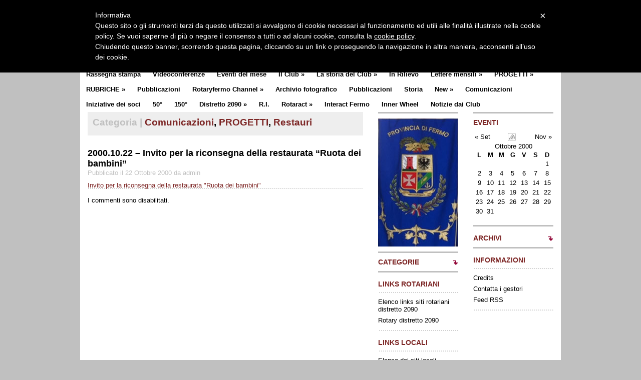

--- FILE ---
content_type: text/html; charset=UTF-8
request_url: http://www.rotaryfermo.info/2000/10/22/2000-10-22-invito-per-la-riconsegna-della-restaurata-ruota-dei-bambini/
body_size: 18684
content:
<!DOCTYPE html PUBLIC "-//W3C//DTD XHTML 1.0 Transitional//EN" "http://www.w3.org/TR/xhtml1/DTD/xhtml1-transitional.dtd">
<html xmlns="http://www.w3.org/1999/xhtml">
    <head profile="http://gmpg.org/xfn/11">

        <title>
                                      2000.10.22 &#8211; Invito per la riconsegna della restaurata &#8220;Ruota dei bambini&#8221;&nbsp;|&nbsp;Rotary Fermo                                                        </title>

        <meta http-equiv="Content-Type" content="text/html; charset=UTF-8" />

        <link rel="stylesheet" type="text/css"  href="http://www.rotaryfermo.info/wp-content/themes/premiumnews_2012/premiumnews/style.css" media="screen" />

        <link rel="alternate" type="application/rss+xml" title="RSS 2.0" href="http://www.rotaryfermo.info/feed/" />
        <link rel="pingback" href="http://www.rotaryfermo.info/xmlrpc.php" />

        <meta name='robots' content='max-image-preview:large' />
<script type="text/javascript">
window._wpemojiSettings = {"baseUrl":"https:\/\/s.w.org\/images\/core\/emoji\/14.0.0\/72x72\/","ext":".png","svgUrl":"https:\/\/s.w.org\/images\/core\/emoji\/14.0.0\/svg\/","svgExt":".svg","source":{"concatemoji":"http:\/\/www.rotaryfermo.info\/wp-includes\/js\/wp-emoji-release.min.js?ver=6.1.9"}};
/*! This file is auto-generated */
!function(e,a,t){var n,r,o,i=a.createElement("canvas"),p=i.getContext&&i.getContext("2d");function s(e,t){var a=String.fromCharCode,e=(p.clearRect(0,0,i.width,i.height),p.fillText(a.apply(this,e),0,0),i.toDataURL());return p.clearRect(0,0,i.width,i.height),p.fillText(a.apply(this,t),0,0),e===i.toDataURL()}function c(e){var t=a.createElement("script");t.src=e,t.defer=t.type="text/javascript",a.getElementsByTagName("head")[0].appendChild(t)}for(o=Array("flag","emoji"),t.supports={everything:!0,everythingExceptFlag:!0},r=0;r<o.length;r++)t.supports[o[r]]=function(e){if(p&&p.fillText)switch(p.textBaseline="top",p.font="600 32px Arial",e){case"flag":return s([127987,65039,8205,9895,65039],[127987,65039,8203,9895,65039])?!1:!s([55356,56826,55356,56819],[55356,56826,8203,55356,56819])&&!s([55356,57332,56128,56423,56128,56418,56128,56421,56128,56430,56128,56423,56128,56447],[55356,57332,8203,56128,56423,8203,56128,56418,8203,56128,56421,8203,56128,56430,8203,56128,56423,8203,56128,56447]);case"emoji":return!s([129777,127995,8205,129778,127999],[129777,127995,8203,129778,127999])}return!1}(o[r]),t.supports.everything=t.supports.everything&&t.supports[o[r]],"flag"!==o[r]&&(t.supports.everythingExceptFlag=t.supports.everythingExceptFlag&&t.supports[o[r]]);t.supports.everythingExceptFlag=t.supports.everythingExceptFlag&&!t.supports.flag,t.DOMReady=!1,t.readyCallback=function(){t.DOMReady=!0},t.supports.everything||(n=function(){t.readyCallback()},a.addEventListener?(a.addEventListener("DOMContentLoaded",n,!1),e.addEventListener("load",n,!1)):(e.attachEvent("onload",n),a.attachEvent("onreadystatechange",function(){"complete"===a.readyState&&t.readyCallback()})),(e=t.source||{}).concatemoji?c(e.concatemoji):e.wpemoji&&e.twemoji&&(c(e.twemoji),c(e.wpemoji)))}(window,document,window._wpemojiSettings);
</script>
<style type="text/css">
img.wp-smiley,
img.emoji {
	display: inline !important;
	border: none !important;
	box-shadow: none !important;
	height: 1em !important;
	width: 1em !important;
	margin: 0 0.07em !important;
	vertical-align: -0.1em !important;
	background: none !important;
	padding: 0 !important;
}
</style>
	<link rel='stylesheet' id='wp-block-library-css' href='http://www.rotaryfermo.info/wp-includes/css/dist/block-library/style.min.css?ver=6.1.9' type='text/css' media='all' />
<link rel='stylesheet' id='classic-theme-styles-css' href='http://www.rotaryfermo.info/wp-includes/css/classic-themes.min.css?ver=1' type='text/css' media='all' />
<style id='global-styles-inline-css' type='text/css'>
body{--wp--preset--color--black: #000000;--wp--preset--color--cyan-bluish-gray: #abb8c3;--wp--preset--color--white: #ffffff;--wp--preset--color--pale-pink: #f78da7;--wp--preset--color--vivid-red: #cf2e2e;--wp--preset--color--luminous-vivid-orange: #ff6900;--wp--preset--color--luminous-vivid-amber: #fcb900;--wp--preset--color--light-green-cyan: #7bdcb5;--wp--preset--color--vivid-green-cyan: #00d084;--wp--preset--color--pale-cyan-blue: #8ed1fc;--wp--preset--color--vivid-cyan-blue: #0693e3;--wp--preset--color--vivid-purple: #9b51e0;--wp--preset--gradient--vivid-cyan-blue-to-vivid-purple: linear-gradient(135deg,rgba(6,147,227,1) 0%,rgb(155,81,224) 100%);--wp--preset--gradient--light-green-cyan-to-vivid-green-cyan: linear-gradient(135deg,rgb(122,220,180) 0%,rgb(0,208,130) 100%);--wp--preset--gradient--luminous-vivid-amber-to-luminous-vivid-orange: linear-gradient(135deg,rgba(252,185,0,1) 0%,rgba(255,105,0,1) 100%);--wp--preset--gradient--luminous-vivid-orange-to-vivid-red: linear-gradient(135deg,rgba(255,105,0,1) 0%,rgb(207,46,46) 100%);--wp--preset--gradient--very-light-gray-to-cyan-bluish-gray: linear-gradient(135deg,rgb(238,238,238) 0%,rgb(169,184,195) 100%);--wp--preset--gradient--cool-to-warm-spectrum: linear-gradient(135deg,rgb(74,234,220) 0%,rgb(151,120,209) 20%,rgb(207,42,186) 40%,rgb(238,44,130) 60%,rgb(251,105,98) 80%,rgb(254,248,76) 100%);--wp--preset--gradient--blush-light-purple: linear-gradient(135deg,rgb(255,206,236) 0%,rgb(152,150,240) 100%);--wp--preset--gradient--blush-bordeaux: linear-gradient(135deg,rgb(254,205,165) 0%,rgb(254,45,45) 50%,rgb(107,0,62) 100%);--wp--preset--gradient--luminous-dusk: linear-gradient(135deg,rgb(255,203,112) 0%,rgb(199,81,192) 50%,rgb(65,88,208) 100%);--wp--preset--gradient--pale-ocean: linear-gradient(135deg,rgb(255,245,203) 0%,rgb(182,227,212) 50%,rgb(51,167,181) 100%);--wp--preset--gradient--electric-grass: linear-gradient(135deg,rgb(202,248,128) 0%,rgb(113,206,126) 100%);--wp--preset--gradient--midnight: linear-gradient(135deg,rgb(2,3,129) 0%,rgb(40,116,252) 100%);--wp--preset--duotone--dark-grayscale: url('#wp-duotone-dark-grayscale');--wp--preset--duotone--grayscale: url('#wp-duotone-grayscale');--wp--preset--duotone--purple-yellow: url('#wp-duotone-purple-yellow');--wp--preset--duotone--blue-red: url('#wp-duotone-blue-red');--wp--preset--duotone--midnight: url('#wp-duotone-midnight');--wp--preset--duotone--magenta-yellow: url('#wp-duotone-magenta-yellow');--wp--preset--duotone--purple-green: url('#wp-duotone-purple-green');--wp--preset--duotone--blue-orange: url('#wp-duotone-blue-orange');--wp--preset--font-size--small: 13px;--wp--preset--font-size--medium: 20px;--wp--preset--font-size--large: 36px;--wp--preset--font-size--x-large: 42px;--wp--preset--spacing--20: 0.44rem;--wp--preset--spacing--30: 0.67rem;--wp--preset--spacing--40: 1rem;--wp--preset--spacing--50: 1.5rem;--wp--preset--spacing--60: 2.25rem;--wp--preset--spacing--70: 3.38rem;--wp--preset--spacing--80: 5.06rem;}:where(.is-layout-flex){gap: 0.5em;}body .is-layout-flow > .alignleft{float: left;margin-inline-start: 0;margin-inline-end: 2em;}body .is-layout-flow > .alignright{float: right;margin-inline-start: 2em;margin-inline-end: 0;}body .is-layout-flow > .aligncenter{margin-left: auto !important;margin-right: auto !important;}body .is-layout-constrained > .alignleft{float: left;margin-inline-start: 0;margin-inline-end: 2em;}body .is-layout-constrained > .alignright{float: right;margin-inline-start: 2em;margin-inline-end: 0;}body .is-layout-constrained > .aligncenter{margin-left: auto !important;margin-right: auto !important;}body .is-layout-constrained > :where(:not(.alignleft):not(.alignright):not(.alignfull)){max-width: var(--wp--style--global--content-size);margin-left: auto !important;margin-right: auto !important;}body .is-layout-constrained > .alignwide{max-width: var(--wp--style--global--wide-size);}body .is-layout-flex{display: flex;}body .is-layout-flex{flex-wrap: wrap;align-items: center;}body .is-layout-flex > *{margin: 0;}:where(.wp-block-columns.is-layout-flex){gap: 2em;}.has-black-color{color: var(--wp--preset--color--black) !important;}.has-cyan-bluish-gray-color{color: var(--wp--preset--color--cyan-bluish-gray) !important;}.has-white-color{color: var(--wp--preset--color--white) !important;}.has-pale-pink-color{color: var(--wp--preset--color--pale-pink) !important;}.has-vivid-red-color{color: var(--wp--preset--color--vivid-red) !important;}.has-luminous-vivid-orange-color{color: var(--wp--preset--color--luminous-vivid-orange) !important;}.has-luminous-vivid-amber-color{color: var(--wp--preset--color--luminous-vivid-amber) !important;}.has-light-green-cyan-color{color: var(--wp--preset--color--light-green-cyan) !important;}.has-vivid-green-cyan-color{color: var(--wp--preset--color--vivid-green-cyan) !important;}.has-pale-cyan-blue-color{color: var(--wp--preset--color--pale-cyan-blue) !important;}.has-vivid-cyan-blue-color{color: var(--wp--preset--color--vivid-cyan-blue) !important;}.has-vivid-purple-color{color: var(--wp--preset--color--vivid-purple) !important;}.has-black-background-color{background-color: var(--wp--preset--color--black) !important;}.has-cyan-bluish-gray-background-color{background-color: var(--wp--preset--color--cyan-bluish-gray) !important;}.has-white-background-color{background-color: var(--wp--preset--color--white) !important;}.has-pale-pink-background-color{background-color: var(--wp--preset--color--pale-pink) !important;}.has-vivid-red-background-color{background-color: var(--wp--preset--color--vivid-red) !important;}.has-luminous-vivid-orange-background-color{background-color: var(--wp--preset--color--luminous-vivid-orange) !important;}.has-luminous-vivid-amber-background-color{background-color: var(--wp--preset--color--luminous-vivid-amber) !important;}.has-light-green-cyan-background-color{background-color: var(--wp--preset--color--light-green-cyan) !important;}.has-vivid-green-cyan-background-color{background-color: var(--wp--preset--color--vivid-green-cyan) !important;}.has-pale-cyan-blue-background-color{background-color: var(--wp--preset--color--pale-cyan-blue) !important;}.has-vivid-cyan-blue-background-color{background-color: var(--wp--preset--color--vivid-cyan-blue) !important;}.has-vivid-purple-background-color{background-color: var(--wp--preset--color--vivid-purple) !important;}.has-black-border-color{border-color: var(--wp--preset--color--black) !important;}.has-cyan-bluish-gray-border-color{border-color: var(--wp--preset--color--cyan-bluish-gray) !important;}.has-white-border-color{border-color: var(--wp--preset--color--white) !important;}.has-pale-pink-border-color{border-color: var(--wp--preset--color--pale-pink) !important;}.has-vivid-red-border-color{border-color: var(--wp--preset--color--vivid-red) !important;}.has-luminous-vivid-orange-border-color{border-color: var(--wp--preset--color--luminous-vivid-orange) !important;}.has-luminous-vivid-amber-border-color{border-color: var(--wp--preset--color--luminous-vivid-amber) !important;}.has-light-green-cyan-border-color{border-color: var(--wp--preset--color--light-green-cyan) !important;}.has-vivid-green-cyan-border-color{border-color: var(--wp--preset--color--vivid-green-cyan) !important;}.has-pale-cyan-blue-border-color{border-color: var(--wp--preset--color--pale-cyan-blue) !important;}.has-vivid-cyan-blue-border-color{border-color: var(--wp--preset--color--vivid-cyan-blue) !important;}.has-vivid-purple-border-color{border-color: var(--wp--preset--color--vivid-purple) !important;}.has-vivid-cyan-blue-to-vivid-purple-gradient-background{background: var(--wp--preset--gradient--vivid-cyan-blue-to-vivid-purple) !important;}.has-light-green-cyan-to-vivid-green-cyan-gradient-background{background: var(--wp--preset--gradient--light-green-cyan-to-vivid-green-cyan) !important;}.has-luminous-vivid-amber-to-luminous-vivid-orange-gradient-background{background: var(--wp--preset--gradient--luminous-vivid-amber-to-luminous-vivid-orange) !important;}.has-luminous-vivid-orange-to-vivid-red-gradient-background{background: var(--wp--preset--gradient--luminous-vivid-orange-to-vivid-red) !important;}.has-very-light-gray-to-cyan-bluish-gray-gradient-background{background: var(--wp--preset--gradient--very-light-gray-to-cyan-bluish-gray) !important;}.has-cool-to-warm-spectrum-gradient-background{background: var(--wp--preset--gradient--cool-to-warm-spectrum) !important;}.has-blush-light-purple-gradient-background{background: var(--wp--preset--gradient--blush-light-purple) !important;}.has-blush-bordeaux-gradient-background{background: var(--wp--preset--gradient--blush-bordeaux) !important;}.has-luminous-dusk-gradient-background{background: var(--wp--preset--gradient--luminous-dusk) !important;}.has-pale-ocean-gradient-background{background: var(--wp--preset--gradient--pale-ocean) !important;}.has-electric-grass-gradient-background{background: var(--wp--preset--gradient--electric-grass) !important;}.has-midnight-gradient-background{background: var(--wp--preset--gradient--midnight) !important;}.has-small-font-size{font-size: var(--wp--preset--font-size--small) !important;}.has-medium-font-size{font-size: var(--wp--preset--font-size--medium) !important;}.has-large-font-size{font-size: var(--wp--preset--font-size--large) !important;}.has-x-large-font-size{font-size: var(--wp--preset--font-size--x-large) !important;}
.wp-block-navigation a:where(:not(.wp-element-button)){color: inherit;}
:where(.wp-block-columns.is-layout-flex){gap: 2em;}
.wp-block-pullquote{font-size: 1.5em;line-height: 1.6;}
</style>
<script type='text/javascript' src='http://www.rotaryfermo.info/wp-includes/js/jquery/jquery.js?ver=3.6.1' id='jquery-core-js'></script>
<script type='text/javascript' src='http://www.rotaryfermo.info/wp-includes/js/jquery/jquery-migrate.min.js?ver=3.3.2' id='jquery-migrate-js'></script>
<link rel="https://api.w.org/" href="http://www.rotaryfermo.info/wp-json/" /><link rel="alternate" type="application/json" href="http://www.rotaryfermo.info/wp-json/wp/v2/posts/3487" /><link rel="EditURI" type="application/rsd+xml" title="RSD" href="http://www.rotaryfermo.info/xmlrpc.php?rsd" />
<link rel="wlwmanifest" type="application/wlwmanifest+xml" href="http://www.rotaryfermo.info/wp-includes/wlwmanifest.xml" />
<meta name="generator" content="WordPress 6.1.9" />
<link rel="canonical" href="http://www.rotaryfermo.info/2000/10/22/2000-10-22-invito-per-la-riconsegna-della-restaurata-ruota-dei-bambini/" />
<link rel='shortlink' href='http://www.rotaryfermo.info/?p=3487' />
<link rel="alternate" type="application/json+oembed" href="http://www.rotaryfermo.info/wp-json/oembed/1.0/embed?url=http%3A%2F%2Fwww.rotaryfermo.info%2F2000%2F10%2F22%2F2000-10-22-invito-per-la-riconsegna-della-restaurata-ruota-dei-bambini%2F" />
<link rel="alternate" type="text/xml+oembed" href="http://www.rotaryfermo.info/wp-json/oembed/1.0/embed?url=http%3A%2F%2Fwww.rotaryfermo.info%2F2000%2F10%2F22%2F2000-10-22-invito-per-la-riconsegna-della-restaurata-ruota-dei-bambini%2F&#038;format=xml" />


	<!-- Added by EventCalendar plugin. Version 3.1.4 -->
	<script type='text/javascript' src='http://www.rotaryfermo.info/wp-content/plugins/event-calendar-3-for-php-53/xmlhttprequest.js'></script>
	<script type='text/javascript' src='http://www.rotaryfermo.info/wp-content/plugins/event-calendar-3-for-php-53/ec3.js'></script>
	<script type='text/javascript'><!--
	ec3.start_of_week=1;
	ec3.month_of_year=new Array('Gennaio','Febbraio','Marzo','Aprile','Maggio','Giugno','Luglio','Agosto','Settembre','Ottobre','Novembre','Dicembre');
	ec3.month_abbrev=new Array('Gen','Feb','Mar','Apr','Mag','Giu','Lug','Ago','Set','Ott','Nov','Dic');
	ec3.myfiles='http://www.rotaryfermo.info/wp-content/plugins/event-calendar-3-for-php-53';
	ec3.home='http://www.rotaryfermo.info';
	ec3.hide_logo=1;
	ec3.viewpostsfor="View posts for %1$s %2$s";
	// --></script>


<style type='text/css' media='screen'>
@import url(http://www.rotaryfermo.info/wp-content/plugins/event-calendar-3-for-php-53/ec3.css);
.ec3_ec {
 background-image:url(http://www.rotaryfermo.info/wp-content/plugins/event-calendar-3-for-php-53/ec.png) !IMPORTANT;
 background-image:none;
 filter:progid:DXImageTransform.Microsoft.AlphaImageLoader(src='http://www.rotaryfermo.info/wp-content/plugins/event-calendar-3-for-php-53/ec.png');
}

#ec3_shadow0 {
 background-image:url(http://www.rotaryfermo.info/wp-content/plugins/event-calendar-3-for-php-53/shadow0.png) !IMPORTANT;
 background-image:none;
}
#ec3_shadow0 div {
 filter:progid:DXImageTransform.Microsoft.AlphaImageLoader(src='http://www.rotaryfermo.info/wp-content/plugins/event-calendar-3-for-php-53/shadow0.png',sizingMethod='scale');
}
#ec3_shadow1 {
 background-image:url(http://www.rotaryfermo.info/wp-content/plugins/event-calendar-3-for-php-53/shadow1.png) !IMPORTANT;
 background-image:none;
 filter:progid:DXImageTransform.Microsoft.AlphaImageLoader(src='http://www.rotaryfermo.info/wp-content/plugins/event-calendar-3-for-php-53/shadow1.png',sizingMethod='crop');
}
#ec3_shadow2 {
 background-image:url(http://www.rotaryfermo.info/wp-content/plugins/event-calendar-3-for-php-53/shadow2.png) !IMPORTANT;
 background-image:none;
}
#ec3_shadow2 div {
 filter:progid:DXImageTransform.Microsoft.AlphaImageLoader(src='http://www.rotaryfermo.info/wp-content/plugins/event-calendar-3-for-php-53/shadow2.png',sizingMethod='scale');
}

</style>

<!-- <meta name="NextGEN" version="2.1.50" /> -->
<link href="http://www.rotaryfermo.info/wp-content/plugins/picasa-images-express/picasa-image-express.css" rel="stylesheet" type="text/css" />
<!--[if lt ie 8]>
<link href="http://www.rotaryfermo.info/wp-content/plugins/picasa-images-express/picasa-image-express-IE.css" rel="stylesheet" type="text/css" />
<![endif]-->
<link href="http://www.rotaryfermo.info/wp-content/themes/premiumnews_2012/premiumnews/styles/default.css" rel="stylesheet" type="text/css" />
        <!--[if lte IE 6]>
        <script defer type="text/javascript" src="http://www.rotaryfermo.info/wp-content/themes/premiumnews_2012/premiumnews/images/pngfix.js"></script>
        <![endif]-->

        

        <!--<script type="text/javascript" src="http://www.rotaryfermo.info/wp-content/themes/premiumnews_2012/premiumnews/includes/js/jquery-1.1.3.1.min.js"></script>-->
        <script type="text/javascript" src="http://www.rotaryfermo.info/wp-content/themes/premiumnews_2012/premiumnews/includes/js/jquery-1.4.4.min.js"></script>
        <!--<script type="text/javascript" src="http://www.rotaryfermo.info/wp-content/themes/premiumnews_2012/premiumnews/includes/js/jquery-1.8.3.min.js"></script>-->

        <script type="text/javascript">(function (w,d) {var loader = function () {var s = d.createElement("script"), tag = d.getElementsByTagName("script")[0]; s.src = "//cdn.iubenda.com/iubenda.js"; tag.parentNode.insertBefore(s,tag);}; if(w.addEventListener){w.addEventListener("load", loader, false);}else if(w.attachEvent){w.attachEvent("onload", loader);}else{w.onload = loader;}})(window, document);</script>
        
        <script type="text/javascript">

            var _iub = _iub || [];
            _iub.csConfiguration = {
                cookiePolicyId: 816329,
                siteId: 306972,
                lang: "it"
            };
            (function (w, d) {
                var loader = function () {
                    var s = d.createElement("script"), tag = d.getElementsByTagName("script")[0];
                    s.src = "//cdn.iubenda.com/cookie_solution/iubenda_cs.js";
                    tag.parentNode.insertBefore(s, tag);
                };
                if (w.addEventListener) {
                    w.addEventListener("load", loader, false);
                } else if (w.attachEvent) {
                    w.attachEvent("onload", loader);
                } else {
                    w.onload = loader;
                }
            })(window, document);
        </script>    
        

        <script type="text/javascript" src="http://www.rotaryfermo.info/wp-content/themes/premiumnews_2012/premiumnews/jquery-lightbox-0.5/js/jquery.lightbox-0.5.js"></script>
        <link rel="stylesheet" type="text/css" href="http://www.rotaryfermo.info/wp-content/themes/premiumnews_2012/premiumnews/jquery-lightbox-0.5/css/jquery.lightbox-0.5.css" media="screen" />     

        <script type="text/javascript">
            $(function () {
                $("a[rel^='lightbox']").lightBox();
            });
        </script>    
        

    </head>

    <body>

        
        <div id="page">

            <div id="nav"> <!-- START TOP NAVIGATION BAR -->
                <div id="nav-left">

                    <ul id="lavaLamp">
                        <li><a href="http://www.rotaryfermo.info/">Home</a></li>
                        <li class="page_item page-item-2"><a href="http://www.rotaryfermo.info/chi-siamo/">Chi siamo</a></li>
<li class="page_item page-item-6"><a href="http://www.rotaryfermo.info/la-nascita/">La storia del Rotary</a></li>
<li class="page_item page-item-12"><a href="http://www.rotaryfermo.info/la-missione/">La missione</a></li>
<li class="page_item page-item-35"><a href="http://www.rotaryfermo.info/organigramma/">Organigramma</a></li>
<li class="page_item page-item-13054"><a href="http://www.rotaryfermo.info/club-communicator/">Club communicator</a></li>
		
                    </ul>

                </div><!--/nav-left -->

                <div id="nav-right">		

                    <form method="get" id="searchform" action="http://www.rotaryfermo.info/">

                        <div id="search">
                            <input type="text" value="Cerca una parola..." onclick="this.value = '';" name="s" id="s" />
                        </div>            
                        <input name="" type="image" src="http://www.rotaryfermo.info/wp-content/themes/premiumnews_2012/premiumnews/styles/default/ico-cerca.gif" value="Cerca" class="btn"  /><!--/search -->


                    </form>

                </div><!--/nav-right -->

            </div><!--/nav-->

            <div id="header"><!-- START LOGO LEVEL WITH RSS FEED -->

                <h1><a href="http://www.rotaryfermo.info/" title="Rotary Fermo"><img src="http://www.rotaryfermo.info/wp-content/themes/premiumnews_2012/premiumnews/images/logo.gif" alt="Rotary Fermo" title="Rotary Fermo" style="margin-top:5px" /></a></h1>

                <div id="rss">

                    <img src="http://www.rotaryfermo.info/wp-content/themes/premiumnews_2012/premiumnews/images/loghi_fermo.jpg" width="250" height="81" border="0" alt="" />		
                    <!-- <img src="http://www.rotaryfermo.info/wp-content/themes/premiumnews_2012/premiumnews/images/rotary1314.jpg" width="126px" height="76px" border="0" alt="" style="padding-top:3px;padding-right:20px" />-->
    <!--		<img src="http://www.rotaryfermo.info/wp-content/themes/premiumnews_2012/premiumnews/images/50esimo.gif" width="150px" height="45px" border="0" alt="" style="padding-right:40px;padding-top:18px" />        -->
                </div><!--/rss-->

            </div><!--/header -->

            <div id="suckerfish"><!-- START CATEGORY NAVIGATION (SUCKERFISH CSS) -->

                <ul class="nav2">
                    	<li class="cat-item cat-item-218"><a href="http://www.rotaryfermo.info/category/rassegna-stampa/">Rassegna stampa</a>
</li>
	<li class="cat-item cat-item-217"><a href="http://www.rotaryfermo.info/category/videoconferenze/">Videoconferenze</a>
</li>
	<li class="cat-item cat-item-211"><a href="http://www.rotaryfermo.info/category/eventi-del-mese/">Eventi del mese</a>
</li>
	<li class="cat-item cat-item-14"><a href="http://www.rotaryfermo.info/category/il-club-di-fermo/">Il Club</a>
<ul class='children'>
	<li class="cat-item cat-item-61"><a href="http://www.rotaryfermo.info/category/il-club-di-fermo/dove-siamo/">Dove siamo</a>
</li>
	<li class="cat-item cat-item-59"><a href="http://www.rotaryfermo.info/category/il-club-di-fermo/i-presidenti/">I Presidenti</a>
</li>
	<li class="cat-item cat-item-58"><a href="http://www.rotaryfermo.info/category/il-club-di-fermo/i-soci/">I Soci del Club</a>
</li>
	<li class="cat-item cat-item-72"><a href="http://www.rotaryfermo.info/category/il-club-di-fermo/statuto-e-regolamento/">Statuto e Regolamento</a>
</li>
	<li class="cat-item cat-item-60"><a href="http://www.rotaryfermo.info/category/il-club-di-fermo/il-collegio-dei-p-p/">Il Collegio dei Past President</a>
</li>
	<li class="cat-item cat-item-63"><a href="http://www.rotaryfermo.info/category/il-club-di-fermo/paul-harris/">Paul Harris</a>
</li>
	<li class="cat-item cat-item-153"><a href="http://www.rotaryfermo.info/category/il-club-di-fermo/forum-il-club-di-fermo/">Forum</a>
</li>
	<li class="cat-item cat-item-62"><a href="http://www.rotaryfermo.info/category/il-club-di-fermo/la-citta-di-fermo/">La città di Fermo &#8211; foto</a>
</li>
	<li class="cat-item cat-item-84"><a href="http://www.rotaryfermo.info/category/il-club-di-fermo/la-citta-e-la-provincia-di-fermo-filmati/">La Città e la Provincia di Fermo &#8211; filmati</a>
</li>
</ul>
</li>
	<li class="cat-item cat-item-15"><a href="http://www.rotaryfermo.info/category/la-storia-del-club/">La storia del Club</a>
<ul class='children'>
	<li class="cat-item cat-item-46"><a href="http://www.rotaryfermo.info/category/la-storia-del-club/la-carta/">La carta e le segnalazioni</a>
</li>
	<li class="cat-item cat-item-45"><a href="http://www.rotaryfermo.info/category/la-storia-del-club/i-soci-fondatori/">I soci fondatori</a>
</li>
	<li class="cat-item cat-item-41"><a href="http://www.rotaryfermo.info/category/la-storia-del-club/60-69/">Anni 1960-1969</a>
</li>
	<li class="cat-item cat-item-42"><a href="http://www.rotaryfermo.info/category/la-storia-del-club/70-79/">Anni 1970-1979</a>
</li>
	<li class="cat-item cat-item-43"><a href="http://www.rotaryfermo.info/category/la-storia-del-club/80-89/">Anni 1980-1989</a>
</li>
	<li class="cat-item cat-item-44"><a href="http://www.rotaryfermo.info/category/la-storia-del-club/90-99/">Anni 1990-1999</a>
</li>
</ul>
</li>
	<li class="cat-item cat-item-86"><a href="http://www.rotaryfermo.info/category/in-rilievo/">In Rilievo</a>
</li>
	<li class="cat-item cat-item-4"><a href="http://www.rotaryfermo.info/category/lettere-mensili/">Lettere mensili</a>
<ul class='children'>
	<li class="cat-item cat-item-222"><a href="http://www.rotaryfermo.info/category/lettere-mensili/2023-2024/">2023-2024</a>
</li>
	<li class="cat-item cat-item-203"><a href="http://www.rotaryfermo.info/category/lettere-mensili/2018-2019/">2018-2019</a>
</li>
	<li class="cat-item cat-item-220"><a href="http://www.rotaryfermo.info/category/lettere-mensili/2022-2023/">2022-2023</a>
</li>
	<li class="cat-item cat-item-219"><a href="http://www.rotaryfermo.info/category/lettere-mensili/2021-2022/">2021-2022</a>
</li>
	<li class="cat-item cat-item-215"><a href="http://www.rotaryfermo.info/category/lettere-mensili/2020-2021/">2020 &#8211; 2021</a>
</li>
	<li class="cat-item cat-item-193"><a href="http://www.rotaryfermo.info/category/lettere-mensili/2017-2018/">2017-2018</a>
</li>
	<li class="cat-item cat-item-180"><a href="http://www.rotaryfermo.info/category/lettere-mensili/2016-2017/">2016 &#8211; 2017</a>
</li>
	<li class="cat-item cat-item-167"><a href="http://www.rotaryfermo.info/category/lettere-mensili/2015-2016/">2015-2016</a>
</li>
	<li class="cat-item cat-item-212"><a href="http://www.rotaryfermo.info/category/lettere-mensili/2019-2020/">2019-2020</a>
</li>
	<li class="cat-item cat-item-160"><a href="http://www.rotaryfermo.info/category/lettere-mensili/2014-2015/">2014-2015</a>
</li>
	<li class="cat-item cat-item-147"><a href="http://www.rotaryfermo.info/category/lettere-mensili/2013-2014/">2013-2014</a>
</li>
	<li class="cat-item cat-item-131"><a href="http://www.rotaryfermo.info/category/lettere-mensili/2012-2012/">2012-2013</a>
</li>
	<li class="cat-item cat-item-105"><a href="http://www.rotaryfermo.info/category/lettere-mensili/2011-2012/">2011-2012</a>
</li>
	<li class="cat-item cat-item-76"><a href="http://www.rotaryfermo.info/category/lettere-mensili/2010-2011/">2010-2011</a>
</li>
	<li class="cat-item cat-item-57"><a href="http://www.rotaryfermo.info/category/lettere-mensili/2009-2010/">2009-2010</a>
</li>
	<li class="cat-item cat-item-47"><a href="http://www.rotaryfermo.info/category/lettere-mensili/2008-2009/">2008-2009</a>
</li>
	<li class="cat-item cat-item-48"><a href="http://www.rotaryfermo.info/category/lettere-mensili/2007-2008/">2007-2008</a>
</li>
	<li class="cat-item cat-item-49"><a href="http://www.rotaryfermo.info/category/lettere-mensili/2006-2007/">2006-2007</a>
</li>
	<li class="cat-item cat-item-50"><a href="http://www.rotaryfermo.info/category/lettere-mensili/2005-2006/">2005-2006</a>
</li>
	<li class="cat-item cat-item-51"><a href="http://www.rotaryfermo.info/category/lettere-mensili/2004-2005/">2004-2005</a>
</li>
	<li class="cat-item cat-item-53"><a href="http://www.rotaryfermo.info/category/lettere-mensili/2003-2004/">2003-2004</a>
</li>
	<li class="cat-item cat-item-54"><a href="http://www.rotaryfermo.info/category/lettere-mensili/2002-2003/">2002-2003</a>
</li>
	<li class="cat-item cat-item-55"><a href="http://www.rotaryfermo.info/category/lettere-mensili/2001-2002/">2001-2002</a>
</li>
</ul>
</li>
	<li class="cat-item cat-item-31"><a href="http://www.rotaryfermo.info/category/progetti/">PROGETTI</a>
<ul class='children'>
	<li class="cat-item cat-item-148"><a href="http://www.rotaryfermo.info/category/progetti/restauri-progetti/">Restauri</a>
	<ul class='children'>
	<li class="cat-item cat-item-81"><a href="http://www.rotaryfermo.info/category/progetti/restauri-progetti/mappe/">Mappe antiche</a>
</li>
	<li class="cat-item cat-item-38"><a href="http://www.rotaryfermo.info/category/progetti/restauri-progetti/leopardi/">Leopardi</a>
</li>
	</ul>
</li>
	<li class="cat-item cat-item-143"><a href="http://www.rotaryfermo.info/category/progetti/cuore-nuovo/">Il cuore dei bambini</a>
</li>
	<li class="cat-item cat-item-152"><a href="http://www.rotaryfermo.info/category/progetti/progetto-salute-roncopatia/">Progetto Salute &#8211; Roncopatia</a>
</li>
	<li class="cat-item cat-item-170"><a href="http://www.rotaryfermo.info/category/progetti/la-biblioteca-nel-carrello/">La biblioteca nel carrello</a>
</li>
	<li class="cat-item cat-item-159"><a href="http://www.rotaryfermo.info/category/progetti/il-ponte/">Il Ponte</a>
</li>
	<li class="cat-item cat-item-155"><a href="http://www.rotaryfermo.info/category/progetti/di-med/">Di Med</a>
</li>
	<li class="cat-item cat-item-205"><a href="http://www.rotaryfermo.info/category/progetti/conservatorio-di-fermo/">Conservatorio di Fermo</a>
</li>
	<li class="cat-item cat-item-201"><a href="http://www.rotaryfermo.info/category/progetti/ambulatorio-ortopedico-ad-amandola-e-comunanza/">Ambulatorio Ortopedico ad Amandola e Comunanza</a>
</li>
	<li class="cat-item cat-item-206"><a href="http://www.rotaryfermo.info/category/progetti/invecchiare-in-salute-quali-percorsi/">Invecchiare in salute: quali percorsi?</a>
</li>
	<li class="cat-item cat-item-207"><a href="http://www.rotaryfermo.info/category/progetti/sitting-volley/">Sitting volley</a>
</li>
	<li class="cat-item cat-item-221"><a href="http://www.rotaryfermo.info/category/progetti/idea-interprice/">Idea Interprice</a>
</li>
	<li class="cat-item cat-item-216"><a href="http://www.rotaryfermo.info/category/progetti/idea-enterprise/">Idea Enterprise</a>
</li>
	<li class="cat-item cat-item-195"><a href="http://www.rotaryfermo.info/category/progetti/mare-per-tutti/">Mare per tutti</a>
</li>
	<li class="cat-item cat-item-178"><a href="http://www.rotaryfermo.info/category/progetti/progetto-rotary-gardens/">Progetto &quot;Rotary gardens&quot;</a>
</li>
	<li class="cat-item cat-item-177"><a href="http://www.rotaryfermo.info/category/progetti/laltra-chiave/">&quot;Altra chiave&quot;</a>
</li>
	<li class="cat-item cat-item-174"><a href="http://www.rotaryfermo.info/category/progetti/solidarieta-progetti/">Solidarietà</a>
	<ul class='children'>
	<li class="cat-item cat-item-101"><a href="http://www.rotaryfermo.info/category/progetti/solidarieta-progetti/auto-medica/">Auto medica</a>
</li>
	<li class="cat-item cat-item-36"><a href="http://www.rotaryfermo.info/category/progetti/solidarieta-progetti/minibus/">Minibus</a>
</li>
	<li class="cat-item cat-item-37"><a href="http://www.rotaryfermo.info/category/progetti/solidarieta-progetti/ospedale-mobile/">Bus-medico</a>
</li>
	</ul>
</li>
	<li class="cat-item cat-item-168"><a href="http://www.rotaryfermo.info/category/progetti/restauro-chiesa-san-filippo-neri/">Restauro Chiesa San Filippo Neri</a>
</li>
	<li class="cat-item cat-item-179"><a href="http://www.rotaryfermo.info/category/progetti/progetto-salute-y-love-my-voice/">Progetto salute &quot;I love my voice&quot;</a>
</li>
	<li class="cat-item cat-item-192"><a href="http://www.rotaryfermo.info/category/progetti/screening-elettrocardiografico/">screening elettrocardiografico</a>
</li>
	<li class="cat-item cat-item-190"><a href="http://www.rotaryfermo.info/category/progetti/progetto-prefabbricati-per-i-terremotati/">Progetto prefabbricati per i terremotati</a>
</li>
	<li class="cat-item cat-item-187"><a href="http://www.rotaryfermo.info/category/progetti/banco-alimentare/">Banco alimentare</a>
</li>
	<li class="cat-item cat-item-184"><a href="http://www.rotaryfermo.info/category/progetti/operazione-sorriso/">Operazione sorriso</a>
</li>
	<li class="cat-item cat-item-182"><a href="http://www.rotaryfermo.info/category/progetti/il-giardino-delle-meraviglie/">Il giardino delle meraviglie</a>
</li>
	<li class="cat-item cat-item-213"><a href="http://www.rotaryfermo.info/category/progetti/progetto-salute-a-scuola-di-salute-orale/">Progetto salute: a scuola di salute orale</a>
</li>
	<li class="cat-item cat-item-210"><a href="http://www.rotaryfermo.info/category/progetti/certamen-latinum-firmanum/">Certamen latinum firmanum</a>
</li>
	<li class="cat-item cat-item-194"><a href="http://www.rotaryfermo.info/category/progetti/il-filo-di-arianna/">Il filo di Arianna</a>
</li>
	<li class="cat-item cat-item-100"><a href="http://www.rotaryfermo.info/category/progetti/la-fenice/">Fenice</a>
</li>
	<li class="cat-item cat-item-209"><a href="http://www.rotaryfermo.info/category/progetti/sentirsi-bene-a-scuola/">Sentirsi bene a scuola</a>
</li>
	<li class="cat-item cat-item-104"><a href="http://www.rotaryfermo.info/category/progetti/la-vita-nova/">Cuore di bimbi</a>
</li>
	<li class="cat-item cat-item-64"><a href="http://www.rotaryfermo.info/category/progetti/progetto-scuole/">Scuole</a>
</li>
	<li class="cat-item cat-item-32"><a href="http://www.rotaryfermo.info/category/progetti/una-scossa-per-la-vita/">Una scossa per la vita</a>
</li>
	<li class="cat-item cat-item-39"><a href="http://www.rotaryfermo.info/category/progetti/aido/">AIDO</a>
</li>
	<li class="cat-item cat-item-33"><a href="http://www.rotaryfermo.info/category/progetti/trofeo-50%c2%b0/">Trofeo Rotary Fermo</a>
</li>
	<li class="cat-item cat-item-73"><a href="http://www.rotaryfermo.info/category/progetti/convegni-progetti/">Convegni</a>
</li>
	<li class="cat-item cat-item-34"><a href="http://www.rotaryfermo.info/category/progetti/d-cestoni/">Cestoni</a>
</li>
	<li class="cat-item cat-item-35"><a href="http://www.rotaryfermo.info/category/progetti/dvd-i-40-comuni/">DVD &#8211; I 40 Comuni</a>
</li>
</ul>
</li>
	<li class="cat-item cat-item-16"><a href="http://www.rotaryfermo.info/category/articoli/">RUBRICHE</a>
<ul class='children'>
	<li class="cat-item cat-item-165"><a href="http://www.rotaryfermo.info/category/articoli/approfondimenti-di-gennaro-natale/">&quot;Approfondimenti&quot; di Gennaro Avano</a>
</li>
	<li class="cat-item cat-item-151"><a href="http://www.rotaryfermo.info/category/articoli/la-informatizzazione-del-distretto-di-tommaso-fattenotte/">&quot;La informatizzazione del Distretto&quot; di Tommaso Fattenotte</a>
</li>
	<li class="cat-item cat-item-150"><a href="http://www.rotaryfermo.info/category/articoli/mary-leoni/">Mary Leoni</a>
</li>
	<li class="cat-item cat-item-149"><a href="http://www.rotaryfermo.info/category/articoli/giulia-catani-articoli/">Giulia Catani</a>
</li>
	<li class="cat-item cat-item-146"><a href="http://www.rotaryfermo.info/category/articoli/giuseppe-amici/">Giuseppe Amici</a>
</li>
	<li class="cat-item cat-item-145"><a href="http://www.rotaryfermo.info/category/articoli/giulia-catani/">&quot;Pianificazione del territorio&quot; di Giulia Catani</a>
</li>
	<li class="cat-item cat-item-144"><a href="http://www.rotaryfermo.info/category/articoli/appunti-di-viaggio-di-giuseppe-amici/">&quot;Appunti di viaggio&quot; di Giuseppe Amici</a>
</li>
	<li class="cat-item cat-item-142"><a href="http://www.rotaryfermo.info/category/articoli/ricordi-di-fabrizio-emiliani/">&quot;Ricordi&quot; di Fabrizio Emiliani</a>
</li>
	<li class="cat-item cat-item-154"><a href="http://www.rotaryfermo.info/category/articoli/italo-gaudenzi/">Italo Gaudenzi</a>
</li>
	<li class="cat-item cat-item-171"><a href="http://www.rotaryfermo.info/category/articoli/la-chimica-al-montani-di-teresa-cecchi/">&quot;La chimica al Montani&quot; di Teresa Cecchi</a>
</li>
	<li class="cat-item cat-item-163"><a href="http://www.rotaryfermo.info/category/articoli/il-fermano-terra-di-condottieri-di-giovanni-martinelli/">&quot;Il Fermano terra di Condottieri&quot; di Giovanni Martinelli</a>
</li>
	<li class="cat-item cat-item-161"><a href="http://www.rotaryfermo.info/category/articoli/pazienti-illustri-di-paolo-signore/">&quot;Pazienti illustri&quot; di Paolo Signore</a>
</li>
	<li class="cat-item cat-item-158"><a href="http://www.rotaryfermo.info/category/articoli/il-fermano-terra-di-letterati-di-giovanni-martinelli/">&quot;Il Fermano terra di letterati&quot; di Giovanni Martinelli</a>
</li>
	<li class="cat-item cat-item-157"><a href="http://www.rotaryfermo.info/category/articoli/pio-carlini/">Pio Carlini</a>
</li>
	<li class="cat-item cat-item-156"><a href="http://www.rotaryfermo.info/category/articoli/alberto-breccia-fratadocchi/">Alberto Breccia Fratadocchi</a>
</li>
	<li class="cat-item cat-item-140"><a href="http://www.rotaryfermo.info/category/articoli/alessandra-pompei/">&quot;Il punto sulla ricerca&quot; di Alessandra Pompei</a>
</li>
	<li class="cat-item cat-item-139"><a href="http://www.rotaryfermo.info/category/articoli/lodontoiatria-infantile-di-leila-makki/">&quot;L&#039;odontoiatria&quot; di Leila Makki</a>
</li>
	<li class="cat-item cat-item-138"><a href="http://www.rotaryfermo.info/category/articoli/il-fermano-terra-della-della-ricerca-di-giovanni-martinelli/">&quot;Il Fermano terra della della Ricerca&quot; di Giovanni Martinelli</a>
</li>
	<li class="cat-item cat-item-125"><a href="http://www.rotaryfermo.info/category/articoli/senso-civico-di-alberto-valentini/">&quot;Senso civico&quot; di Alberto Valentini</a>
</li>
	<li class="cat-item cat-item-124"><a href="http://www.rotaryfermo.info/category/articoli/liberalizzazioni-di-alessandra-pompei/">&quot;Liberalizzazioni&quot; di Alessandra Pompei</a>
</li>
	<li class="cat-item cat-item-123"><a href="http://www.rotaryfermo.info/category/articoli/il-rotary-e-i-valori-etici-delle-professioni-e-della-scienza-di-alberto-breccia-fratadocchi/">&quot;Il Rotary e i valori etici delle Professioni e della Scienza&quot; di Alberto Breccia Fratadocchi</a>
</li>
	<li class="cat-item cat-item-122"><a href="http://www.rotaryfermo.info/category/articoli/le-scuole-professionali-di-stefania-scatasta/">&quot;L&#039;istruzione professionale&quot; di Stefania Scatasta</a>
</li>
	<li class="cat-item cat-item-121"><a href="http://www.rotaryfermo.info/category/articoli/racconti-fotografici-di-alberto-pazzi/">Alberto Pazzi</a>
</li>
	<li class="cat-item cat-item-120"><a href="http://www.rotaryfermo.info/category/articoli/lo-sviluppo-del-fermano-potenzialita-e-strategie-di-paolo-appoggetti/">&quot;Lo sviluppo del fermano &#8211; Potenzialità e strategie&quot; di Paolo Appoggetti</a>
</li>
	<li class="cat-item cat-item-119"><a href="http://www.rotaryfermo.info/category/articoli/spigolature-di-gennaro-natale/">&quot;Spigolature&quot; di Gennaro Natale</a>
</li>
	<li class="cat-item cat-item-118"><a href="http://www.rotaryfermo.info/category/articoli/economia-e-finanza-di-marchetto-morrone-mozzi/">&quot;Economia e finanza&quot; di Marchetto Morrone Mozzi</a>
</li>
	<li class="cat-item cat-item-126"><a href="http://www.rotaryfermo.info/category/articoli/il-fermano-terra-della-musica-di-giovanni-martinelli/">&quot;Il Fermano terra della musica&quot; di Giovanni Martinelli</a>
</li>
	<li class="cat-item cat-item-127"><a href="http://www.rotaryfermo.info/category/articoli/pazienti-utenti-e-cittadini-di-sivana-zummo/">&quot;Pazienti, utenti e cittadini&quot; di Sivana Zummo</a>
</li>
	<li class="cat-item cat-item-137"><a href="http://www.rotaryfermo.info/category/articoli/i-consigli-dell-odontoiatra-di-andrea-giammarini/">I consigli dell&#039; Odontoiatra di Andrea Giammarini</a>
</li>
	<li class="cat-item cat-item-136"><a href="http://www.rotaryfermo.info/category/articoli/simonetta-calamita/">&quot;Oto-Rotary&quot; di Simonetta Calamita</a>
</li>
	<li class="cat-item cat-item-132"><a href="http://www.rotaryfermo.info/category/articoli/riordino-delle-province/">Riordino delle Province</a>
</li>
	<li class="cat-item cat-item-130"><a href="http://www.rotaryfermo.info/category/articoli/il-notaio-consiglia-di-alfonso-rossi/">&quot;Il notaio consiglia&quot; di Alfonso Rossi</a>
</li>
	<li class="cat-item cat-item-129"><a href="http://www.rotaryfermo.info/category/articoli/consumo-zero-nei-nostri-manufatti-di-stefania-bellabarba/">&quot;Consumo zero nei nostri manufatti&quot; di Stefania Bellabarba</a>
</li>
	<li class="cat-item cat-item-128"><a href="http://www.rotaryfermo.info/category/articoli/liberalizzazioni-di-alfonso-rossi/">&quot;Liberalizzazioni&quot; di Alfonso Rossi</a>
</li>
	<li class="cat-item cat-item-114"><a href="http://www.rotaryfermo.info/category/articoli/dedicato-a-te/">&quot;Dedicato a te&quot; di Marzia Marchionni</a>
</li>
	<li class="cat-item cat-item-204"><a href="http://www.rotaryfermo.info/category/articoli/piciotti-giampaolo/">Piciotti Giampaolo</a>
</li>
	<li class="cat-item cat-item-202"><a href="http://www.rotaryfermo.info/category/articoli/il-fermano-terra-di-artisti-di-giovanni-martinelli/">&quot;Il Fermano terra di artisti&quot; di Giovanni Martinelli</a>
</li>
	<li class="cat-item cat-item-200"><a href="http://www.rotaryfermo.info/category/articoli/il-fermano-terra-di-eroi-di-giovanni-martinelli/">&quot;Il Fermano terra di eroi&quot; di Giovanni Martinelli</a>
</li>
	<li class="cat-item cat-item-199"><a href="http://www.rotaryfermo.info/category/articoli/atlante-storico-del-territorio-fermano-di-tommaso-fattenotte/">&quot;Atlante storico del Territorio Fermano&quot; di Tommaso Fattenotte</a>
</li>
	<li class="cat-item cat-item-198"><a href="http://www.rotaryfermo.info/category/articoli/il-fermano-i-protagonisti-della-grande-guerra-di-giovanni-martinelli/">&quot;Il Fermano: I protagonisti della Grande Guerra&quot; di Giovanni Martinelli</a>
</li>
	<li class="cat-item cat-item-197"><a href="http://www.rotaryfermo.info/category/articoli/la-storia-del-club-di-tommaso-fattenotte/">&quot;La storia del Club&quot; di Tommaso Fattenotte</a>
</li>
	<li class="cat-item cat-item-214"><a href="http://www.rotaryfermo.info/category/articoli/fabio-derasmo/">Fabio D&#039;Erasmo</a>
</li>
	<li class="cat-item cat-item-196"><a href="http://www.rotaryfermo.info/category/articoli/larte-spiegata-di-gennaro-natale/">&quot;L&#039;arte spiegata&quot; di Gennaro Natale</a>
</li>
	<li class="cat-item cat-item-176"><a href="http://www.rotaryfermo.info/category/articoli/il-fermano-terra-di-santi/">&quot;Il Fermano terra di santi&quot; di Giovanni Martinelli</a>
</li>
	<li class="cat-item cat-item-175"><a href="http://www.rotaryfermo.info/category/articoli/edoardo-antuono/">Edoardo Antuono</a>
</li>
	<li class="cat-item cat-item-173"><a href="http://www.rotaryfermo.info/category/articoli/protezione-civile-di-serenella-ciarrocchi/">&quot;Protezione civile&quot; di Serenella Ciarrocchi</a>
</li>
	<li class="cat-item cat-item-172"><a href="http://www.rotaryfermo.info/category/articoli/daniela-diletti/">Daniela Diletti</a>
</li>
	<li class="cat-item cat-item-169"><a href="http://www.rotaryfermo.info/category/articoli/carlo-cacciatori/">Carlo Cacciatori</a>
</li>
	<li class="cat-item cat-item-191"><a href="http://www.rotaryfermo.info/category/articoli/costantino-strappa/">Costantino Strappa</a>
</li>
	<li class="cat-item cat-item-189"><a href="http://www.rotaryfermo.info/category/articoli/paola-campanella/">Paola Campanella</a>
</li>
	<li class="cat-item cat-item-185"><a href="http://www.rotaryfermo.info/category/articoli/il-fermano-terra-di-politici/">&quot;Il Fermano terra di politici&quot; di Giovanni Martinelli</a>
</li>
	<li class="cat-item cat-item-181"><a href="http://www.rotaryfermo.info/category/articoli/massimo-maccari/">Massimo Maccari</a>
</li>
	<li class="cat-item cat-item-115"><a href="http://www.rotaryfermo.info/category/articoli/notizie-polari-di-maria-pia-casarini/">&quot;Notizie Polari&quot; di Maria Pia Casarini</a>
</li>
	<li class="cat-item cat-item-141"><a href="http://www.rotaryfermo.info/category/articoli/recenzioni-film-di-alfonso-rossi/">&quot;Recensioni film&quot; di Alfonso Rossi</a>
</li>
	<li class="cat-item cat-item-107"><a href="http://www.rotaryfermo.info/category/articoli/angelica-malvatani/">&quot;Accade a Fermo&quot; di Angelica Malvatani</a>
</li>
	<li class="cat-item cat-item-112"><a href="http://www.rotaryfermo.info/category/articoli/risorgimento-nel-fermano-di-giovanni-martinelli/">&quot;Risorgimento nel fermano&quot; di Giovanni Martinelli</a>
</li>
	<li class="cat-item cat-item-109"><a href="http://www.rotaryfermo.info/category/articoli/luca-romanelli/">&quot;Res Publica&quot; di Luca Romanelli</a>
</li>
	<li class="cat-item cat-item-113"><a href="http://www.rotaryfermo.info/category/articoli/una-scossa-per-la-vita-di-paolo-signore/">&quot;Pazienti illustri della nostra storia&quot; di Paolo Signore</a>
	<ul class='children'>
	<li class="cat-item cat-item-117"><a href="http://www.rotaryfermo.info/category/articoli/una-scossa-per-la-vita-di-paolo-signore/voci-dalla-scuola-di-margherita-bonanni/">&quot;Voci dalla scuola&quot; di Margherita Bonanni</a>
</li>
	</ul>
</li>
	<li class="cat-item cat-item-108"><a href="http://www.rotaryfermo.info/category/articoli/norberto-dionisi/">Norberto Dionisi</a>
</li>
	<li class="cat-item cat-item-111"><a href="http://www.rotaryfermo.info/category/articoli/paolo-appoggetti/">Paolo Appoggetti</a>
</li>
</ul>
</li>
	<li class="cat-item cat-item-96"><a href="http://www.rotaryfermo.info/category/pubblicazioni-cultura/">Pubblicazioni</a>
</li>
	<li class="cat-item cat-item-82"><a href="http://www.rotaryfermo.info/category/you-tube/">Rotaryfermo Channel</a>
<ul class='children'>
	<li class="cat-item cat-item-89"><a href="http://www.rotaryfermo.info/category/you-tube/web-tv/">WEB-TV</a>
</li>
</ul>
</li>
	<li class="cat-item cat-item-11"><a href="http://www.rotaryfermo.info/category/archivio-fotoghrafico/">Archivio fotografico</a>
</li>
	<li class="cat-item cat-item-7"><a href="http://www.rotaryfermo.info/category/pubblicazioni/">Pubblicazioni</a>
</li>
	<li class="cat-item cat-item-97"><a href="http://www.rotaryfermo.info/category/storia-cultura/">Storia</a>
</li>
	<li class="cat-item cat-item-30"><a href="http://www.rotaryfermo.info/category/new/">New</a>
<ul class='children'>
	<li class="cat-item cat-item-135"><a href="http://www.rotaryfermo.info/category/new/accademia-organistica-elpidiense/">Accademia Organistica Elpidiense</a>
</li>
	<li class="cat-item cat-item-134"><a href="http://www.rotaryfermo.info/category/new/fai-fermo/">FAI Fermo</a>
</li>
	<li class="cat-item cat-item-133"><a href="http://www.rotaryfermo.info/category/new/revisione-delle-province/">&quot;Riordino delle Province&quot;</a>
</li>
</ul>
</li>
	<li class="cat-item cat-item-5"><a href="http://www.rotaryfermo.info/category/comunicazioni/">Comunicazioni</a>
</li>
	<li class="cat-item cat-item-1"><a href="http://www.rotaryfermo.info/category/iniziative-dei-soci/">Iniziative dei soci</a>
</li>
	<li class="cat-item cat-item-12"><a href="http://www.rotaryfermo.info/category/cinquantenario/">50°</a>
</li>
	<li class="cat-item cat-item-83"><a href="http://www.rotaryfermo.info/category/150%c2%b0/">150°</a>
</li>
	<li class="cat-item cat-item-3"><a href="http://www.rotaryfermo.info/category/comunicazioni-rotariane/">Distretto 2090</a>
<ul class='children'>
	<li class="cat-item cat-item-65"><a href="http://www.rotaryfermo.info/category/comunicazioni-rotariane/lettere-governatore/">Lettere Governatore</a>
</li>
	<li class="cat-item cat-item-67"><a href="http://www.rotaryfermo.info/category/comunicazioni-rotariane/organigramma/">Organigramma</a>
</li>
	<li class="cat-item cat-item-70"><a href="http://www.rotaryfermo.info/category/comunicazioni-rotariane/eventi/">Eventi</a>
</li>
	<li class="cat-item cat-item-66"><a href="http://www.rotaryfermo.info/category/comunicazioni-rotariane/commissioni/">Dalle Commissioni</a>
</li>
	<li class="cat-item cat-item-68"><a href="http://www.rotaryfermo.info/category/comunicazioni-rotariane/forum/">Forum Distrettuali</a>
</li>
	<li class="cat-item cat-item-71"><a href="http://www.rotaryfermo.info/category/comunicazioni-rotariane/terremoto-abruzzo/">Terremoto Abruzzo</a>
</li>
	<li class="cat-item cat-item-69"><a href="http://www.rotaryfermo.info/category/comunicazioni-rotariane/convention/">Convention</a>
</li>
</ul>
</li>
	<li class="cat-item cat-item-21"><a href="http://www.rotaryfermo.info/category/ri/">R.I.</a>
</li>
	<li class="cat-item cat-item-9"><a href="http://www.rotaryfermo.info/category/rotaract/">Rotaract</a>
<ul class='children'>
	<li class="cat-item cat-item-29"><a href="http://www.rotaryfermo.info/category/rotaract/cose-il-rotaract/">Cos&#039;è il Rotaract</a>
</li>
	<li class="cat-item cat-item-24"><a href="http://www.rotaryfermo.info/category/rotaract/soci/">Il Club</a>
</li>
	<li class="cat-item cat-item-28"><a href="http://www.rotaryfermo.info/category/rotaract/il-programma/">Il programma</a>
</li>
	<li class="cat-item cat-item-25"><a href="http://www.rotaryfermo.info/category/rotaract/lettere-del-presidente/">Lettere del Presidente</a>
</li>
	<li class="cat-item cat-item-74"><a href="http://www.rotaryfermo.info/category/rotaract/dai-soci/">dai soci</a>
</li>
	<li class="cat-item cat-item-40"><a href="http://www.rotaryfermo.info/category/rotaract/convegni/">Convegni</a>
</li>
	<li class="cat-item cat-item-26"><a href="http://www.rotaryfermo.info/category/rotaract/notizie-dai-club/">Dai Club Rotaract</a>
</li>
	<li class="cat-item cat-item-27"><a href="http://www.rotaryfermo.info/category/rotaract/archivio-fotografico/">Archivio fotografico</a>
</li>
	<li class="cat-item cat-item-23"><a href="http://www.rotaryfermo.info/category/rotaract/storia/">La storia</a>
</li>
</ul>
</li>
	<li class="cat-item cat-item-186"><a href="http://www.rotaryfermo.info/category/interact-fermo/">Interact Fermo</a>
</li>
	<li class="cat-item cat-item-17"><a href="http://www.rotaryfermo.info/category/alumni/">Inner Wheel</a>
</li>
	<li class="cat-item cat-item-10"><a href="http://www.rotaryfermo.info/category/notizioe-dai-club/">Notizie dai Club</a>
</li>
	
                </ul>

            </div><!--/nav2-->

            <div id="columns"><!-- START MAIN CONTENT COLUMNS -->
		<div class="col1">

			
					

				<div id="archivebox">
					
						<h2><em>Categoria |</em> <a href="http://www.rotaryfermo.info/category/comunicazioni/" rel="category tag">Comunicazioni</a>, <a href="http://www.rotaryfermo.info/category/progetti/" rel="category tag">PROGETTI</a>, <a href="http://www.rotaryfermo.info/category/progetti/restauri-progetti/" rel="category tag">Restauri</a></h2>
						<div class="singletags"></div>        
				
				</div><!--/archivebox-->			

				<div class="post-alt blog" id="post-3487">
				
					 	                
					<h3><a title="Permanent Link to 2000.10.22 &#8211; Invito per la riconsegna della restaurata &#8220;Ruota dei bambini&#8221;" href="http://www.rotaryfermo.info/2000/10/22/2000-10-22-invito-per-la-riconsegna-della-restaurata-ruota-dei-bambini/" rel="bookmark">2000.10.22 &#8211; Invito per la riconsegna della restaurata &#8220;Ruota dei bambini&#8221;</a></h3>
					<p class="posted">Pubblicato il  22 Ottobre 2000 da admin</p>
		
					<div class="entry">
						<a href="http://www.rotaryfermo.info/wp-content/uploads/05-restauro-della-ruota-degli-infanti.pdf">Invito per la riconsegna della restaurata "Ruota dei bambini"</a> 
					</div>
				
				</div><!--/post-->
				
				<div id="comment">
					

<!-- You can start editing here. -->


			<!-- If comments are closed. -->
		<p class="nocomments">I commenti sono disabilitati.</p>

	

				</div>

				
		<div class="navigation">
			<div class="alignleft"></div>
			<div class="alignright"></div>
		</div>		
	
								

		</div><!--/col1-->

<div class="col2">

	     
	<div class="fix"></div>
	
	<div class="subcol fl hl3">
    
		<img src="http://www.rotaryfermo.info/wp-content/themes/premiumnews_2012/premiumnews/images/stendardofermo.jpg" style="padding-bottom:10px;margin-bottom:10px;border-bottom:3px solid #C0C0C0" />
		
		<div class="catlist">

			<ul class="cats-list">
				<li>
					<h2><a href="#">CATEGORIE</a></h2>
					<ul class="list-alt">
						<li class="cat-item cat-item-107"><a href="http://www.rotaryfermo.info/category/articoli/angelica-malvatani/">&quot;Accade a Fermo&quot; di Angelica Malvatani</a> (96)
</li>
	<li class="cat-item cat-item-177"><a href="http://www.rotaryfermo.info/category/progetti/laltra-chiave/">&quot;Altra chiave&quot;</a> (9)
</li>
	<li class="cat-item cat-item-165"><a href="http://www.rotaryfermo.info/category/articoli/approfondimenti-di-gennaro-natale/">&quot;Approfondimenti&quot; di Gennaro Avano</a> (5)
</li>
	<li class="cat-item cat-item-144"><a href="http://www.rotaryfermo.info/category/articoli/appunti-di-viaggio-di-giuseppe-amici/">&quot;Appunti di viaggio&quot; di Giuseppe Amici</a> (1)
</li>
	<li class="cat-item cat-item-199"><a href="http://www.rotaryfermo.info/category/articoli/atlante-storico-del-territorio-fermano-di-tommaso-fattenotte/">&quot;Atlante storico del Territorio Fermano&quot; di Tommaso Fattenotte</a> (6)
</li>
	<li class="cat-item cat-item-129"><a href="http://www.rotaryfermo.info/category/articoli/consumo-zero-nei-nostri-manufatti-di-stefania-bellabarba/">&quot;Consumo zero nei nostri manufatti&quot; di Stefania Bellabarba</a> (5)
</li>
	<li class="cat-item cat-item-114"><a href="http://www.rotaryfermo.info/category/articoli/dedicato-a-te/">&quot;Dedicato a te&quot; di Marzia Marchionni</a> (14)
</li>
	<li class="cat-item cat-item-118"><a href="http://www.rotaryfermo.info/category/articoli/economia-e-finanza-di-marchetto-morrone-mozzi/">&quot;Economia e finanza&quot; di Marchetto Morrone Mozzi</a> (27)
</li>
	<li class="cat-item cat-item-138"><a href="http://www.rotaryfermo.info/category/articoli/il-fermano-terra-della-della-ricerca-di-giovanni-martinelli/">&quot;Il Fermano terra della della Ricerca&quot; di Giovanni Martinelli</a> (11)
</li>
	<li class="cat-item cat-item-126"><a href="http://www.rotaryfermo.info/category/articoli/il-fermano-terra-della-musica-di-giovanni-martinelli/">&quot;Il Fermano terra della musica&quot; di Giovanni Martinelli</a> (11)
</li>
	<li class="cat-item cat-item-202"><a href="http://www.rotaryfermo.info/category/articoli/il-fermano-terra-di-artisti-di-giovanni-martinelli/">&quot;Il Fermano terra di artisti&quot; di Giovanni Martinelli</a> (10)
</li>
	<li class="cat-item cat-item-163"><a href="http://www.rotaryfermo.info/category/articoli/il-fermano-terra-di-condottieri-di-giovanni-martinelli/">&quot;Il Fermano terra di Condottieri&quot; di Giovanni Martinelli</a> (9)
</li>
	<li class="cat-item cat-item-200"><a href="http://www.rotaryfermo.info/category/articoli/il-fermano-terra-di-eroi-di-giovanni-martinelli/">&quot;Il Fermano terra di eroi&quot; di Giovanni Martinelli</a> (5)
</li>
	<li class="cat-item cat-item-158"><a href="http://www.rotaryfermo.info/category/articoli/il-fermano-terra-di-letterati-di-giovanni-martinelli/">&quot;Il Fermano terra di letterati&quot; di Giovanni Martinelli</a> (11)
</li>
	<li class="cat-item cat-item-185"><a href="http://www.rotaryfermo.info/category/articoli/il-fermano-terra-di-politici/">&quot;Il Fermano terra di politici&quot; di Giovanni Martinelli</a> (11)
</li>
	<li class="cat-item cat-item-176"><a href="http://www.rotaryfermo.info/category/articoli/il-fermano-terra-di-santi/">&quot;Il Fermano terra di santi&quot; di Giovanni Martinelli</a> (11)
</li>
	<li class="cat-item cat-item-198"><a href="http://www.rotaryfermo.info/category/articoli/il-fermano-i-protagonisti-della-grande-guerra-di-giovanni-martinelli/">&quot;Il Fermano: I protagonisti della Grande Guerra&quot; di Giovanni Martinelli</a> (1)
</li>
	<li class="cat-item cat-item-130"><a href="http://www.rotaryfermo.info/category/articoli/il-notaio-consiglia-di-alfonso-rossi/">&quot;Il notaio consiglia&quot; di Alfonso Rossi</a> (60)
</li>
	<li class="cat-item cat-item-140"><a href="http://www.rotaryfermo.info/category/articoli/alessandra-pompei/">&quot;Il punto sulla ricerca&quot; di Alessandra Pompei</a> (52)
</li>
	<li class="cat-item cat-item-123"><a href="http://www.rotaryfermo.info/category/articoli/il-rotary-e-i-valori-etici-delle-professioni-e-della-scienza-di-alberto-breccia-fratadocchi/">&quot;Il Rotary e i valori etici delle Professioni e della Scienza&quot; di Alberto Breccia Fratadocchi</a> (7)
</li>
	<li class="cat-item cat-item-196"><a href="http://www.rotaryfermo.info/category/articoli/larte-spiegata-di-gennaro-natale/">&quot;L&#039;arte spiegata&quot; di Gennaro Natale</a> (12)
</li>
	<li class="cat-item cat-item-122"><a href="http://www.rotaryfermo.info/category/articoli/le-scuole-professionali-di-stefania-scatasta/">&quot;L&#039;istruzione professionale&quot; di Stefania Scatasta</a> (3)
</li>
	<li class="cat-item cat-item-139"><a href="http://www.rotaryfermo.info/category/articoli/lodontoiatria-infantile-di-leila-makki/">&quot;L&#039;odontoiatria&quot; di Leila Makki</a> (6)
</li>
	<li class="cat-item cat-item-171"><a href="http://www.rotaryfermo.info/category/articoli/la-chimica-al-montani-di-teresa-cecchi/">&quot;La chimica al Montani&quot; di Teresa Cecchi</a> (9)
</li>
	<li class="cat-item cat-item-151"><a href="http://www.rotaryfermo.info/category/articoli/la-informatizzazione-del-distretto-di-tommaso-fattenotte/">&quot;La informatizzazione del Distretto&quot; di Tommaso Fattenotte</a> (11)
</li>
	<li class="cat-item cat-item-197"><a href="http://www.rotaryfermo.info/category/articoli/la-storia-del-club-di-tommaso-fattenotte/">&quot;La storia del Club&quot; di Tommaso Fattenotte</a> (20)
</li>
	<li class="cat-item cat-item-124"><a href="http://www.rotaryfermo.info/category/articoli/liberalizzazioni-di-alessandra-pompei/">&quot;Liberalizzazioni&quot; di Alessandra Pompei</a> (1)
</li>
	<li class="cat-item cat-item-128"><a href="http://www.rotaryfermo.info/category/articoli/liberalizzazioni-di-alfonso-rossi/">&quot;Liberalizzazioni&quot; di Alfonso Rossi</a> (1)
</li>
	<li class="cat-item cat-item-120"><a href="http://www.rotaryfermo.info/category/articoli/lo-sviluppo-del-fermano-potenzialita-e-strategie-di-paolo-appoggetti/">&quot;Lo sviluppo del fermano &#8211; Potenzialità e strategie&quot; di Paolo Appoggetti</a> (1)
</li>
	<li class="cat-item cat-item-115"><a href="http://www.rotaryfermo.info/category/articoli/notizie-polari-di-maria-pia-casarini/">&quot;Notizie Polari&quot; di Maria Pia Casarini</a> (3)
</li>
	<li class="cat-item cat-item-136"><a href="http://www.rotaryfermo.info/category/articoli/simonetta-calamita/">&quot;Oto-Rotary&quot; di Simonetta Calamita</a> (47)
</li>
	<li class="cat-item cat-item-113"><a href="http://www.rotaryfermo.info/category/articoli/una-scossa-per-la-vita-di-paolo-signore/">&quot;Pazienti illustri della nostra storia&quot; di Paolo Signore</a> (12)
</li>
	<li class="cat-item cat-item-161"><a href="http://www.rotaryfermo.info/category/articoli/pazienti-illustri-di-paolo-signore/">&quot;Pazienti illustri&quot; di Paolo Signore</a> (5)
</li>
	<li class="cat-item cat-item-127"><a href="http://www.rotaryfermo.info/category/articoli/pazienti-utenti-e-cittadini-di-sivana-zummo/">&quot;Pazienti, utenti e cittadini&quot; di Sivana Zummo</a> (2)
</li>
	<li class="cat-item cat-item-145"><a href="http://www.rotaryfermo.info/category/articoli/giulia-catani/">&quot;Pianificazione del territorio&quot; di Giulia Catani</a> (7)
</li>
	<li class="cat-item cat-item-173"><a href="http://www.rotaryfermo.info/category/articoli/protezione-civile-di-serenella-ciarrocchi/">&quot;Protezione civile&quot; di Serenella Ciarrocchi</a> (4)
</li>
	<li class="cat-item cat-item-141"><a href="http://www.rotaryfermo.info/category/articoli/recenzioni-film-di-alfonso-rossi/">&quot;Recensioni film&quot; di Alfonso Rossi</a> (27)
</li>
	<li class="cat-item cat-item-109"><a href="http://www.rotaryfermo.info/category/articoli/luca-romanelli/">&quot;Res Publica&quot; di Luca Romanelli</a> (70)
</li>
	<li class="cat-item cat-item-142"><a href="http://www.rotaryfermo.info/category/articoli/ricordi-di-fabrizio-emiliani/">&quot;Ricordi&quot; di Fabrizio Emiliani</a> (5)
</li>
	<li class="cat-item cat-item-133"><a href="http://www.rotaryfermo.info/category/new/revisione-delle-province/">&quot;Riordino delle Province&quot;</a> (186)
</li>
	<li class="cat-item cat-item-112"><a href="http://www.rotaryfermo.info/category/articoli/risorgimento-nel-fermano-di-giovanni-martinelli/">&quot;Risorgimento nel fermano&quot; di Giovanni Martinelli</a> (4)
</li>
	<li class="cat-item cat-item-125"><a href="http://www.rotaryfermo.info/category/articoli/senso-civico-di-alberto-valentini/">&quot;Senso civico&quot; di Alberto Valentini</a> (1)
</li>
	<li class="cat-item cat-item-119"><a href="http://www.rotaryfermo.info/category/articoli/spigolature-di-gennaro-natale/">&quot;Spigolature&quot; di Gennaro Natale</a> (5)
</li>
	<li class="cat-item cat-item-117"><a href="http://www.rotaryfermo.info/category/articoli/una-scossa-per-la-vita-di-paolo-signore/voci-dalla-scuola-di-margherita-bonanni/">&quot;Voci dalla scuola&quot; di Margherita Bonanni</a> (22)
</li>
	<li class="cat-item cat-item-83"><a href="http://www.rotaryfermo.info/category/150%c2%b0/">150°</a> (8)
</li>
	<li class="cat-item cat-item-55"><a href="http://www.rotaryfermo.info/category/lettere-mensili/2001-2002/">2001-2002</a> (10)
</li>
	<li class="cat-item cat-item-54"><a href="http://www.rotaryfermo.info/category/lettere-mensili/2002-2003/">2002-2003</a> (11)
</li>
	<li class="cat-item cat-item-53"><a href="http://www.rotaryfermo.info/category/lettere-mensili/2003-2004/">2003-2004</a> (11)
</li>
	<li class="cat-item cat-item-51"><a href="http://www.rotaryfermo.info/category/lettere-mensili/2004-2005/">2004-2005</a> (12)
</li>
	<li class="cat-item cat-item-50"><a href="http://www.rotaryfermo.info/category/lettere-mensili/2005-2006/">2005-2006</a> (15)
</li>
	<li class="cat-item cat-item-49"><a href="http://www.rotaryfermo.info/category/lettere-mensili/2006-2007/">2006-2007</a> (9)
</li>
	<li class="cat-item cat-item-48"><a href="http://www.rotaryfermo.info/category/lettere-mensili/2007-2008/">2007-2008</a> (13)
</li>
	<li class="cat-item cat-item-47"><a href="http://www.rotaryfermo.info/category/lettere-mensili/2008-2009/">2008-2009</a> (12)
</li>
	<li class="cat-item cat-item-57"><a href="http://www.rotaryfermo.info/category/lettere-mensili/2009-2010/">2009-2010</a> (19)
</li>
	<li class="cat-item cat-item-76"><a href="http://www.rotaryfermo.info/category/lettere-mensili/2010-2011/">2010-2011</a> (9)
</li>
	<li class="cat-item cat-item-105"><a href="http://www.rotaryfermo.info/category/lettere-mensili/2011-2012/">2011-2012</a> (12)
</li>
	<li class="cat-item cat-item-131"><a href="http://www.rotaryfermo.info/category/lettere-mensili/2012-2012/">2012-2013</a> (14)
</li>
	<li class="cat-item cat-item-147"><a href="http://www.rotaryfermo.info/category/lettere-mensili/2013-2014/">2013-2014</a> (13)
</li>
	<li class="cat-item cat-item-160"><a href="http://www.rotaryfermo.info/category/lettere-mensili/2014-2015/">2014-2015</a> (12)
</li>
	<li class="cat-item cat-item-167"><a href="http://www.rotaryfermo.info/category/lettere-mensili/2015-2016/">2015-2016</a> (12)
</li>
	<li class="cat-item cat-item-180"><a href="http://www.rotaryfermo.info/category/lettere-mensili/2016-2017/">2016 &#8211; 2017</a> (23)
</li>
	<li class="cat-item cat-item-193"><a href="http://www.rotaryfermo.info/category/lettere-mensili/2017-2018/">2017-2018</a> (12)
</li>
	<li class="cat-item cat-item-203"><a href="http://www.rotaryfermo.info/category/lettere-mensili/2018-2019/">2018-2019</a> (11)
</li>
	<li class="cat-item cat-item-212"><a href="http://www.rotaryfermo.info/category/lettere-mensili/2019-2020/">2019-2020</a> (11)
</li>
	<li class="cat-item cat-item-215"><a href="http://www.rotaryfermo.info/category/lettere-mensili/2020-2021/">2020 &#8211; 2021</a> (12)
</li>
	<li class="cat-item cat-item-219"><a href="http://www.rotaryfermo.info/category/lettere-mensili/2021-2022/">2021-2022</a> (12)
</li>
	<li class="cat-item cat-item-220"><a href="http://www.rotaryfermo.info/category/lettere-mensili/2022-2023/">2022-2023</a> (9)
</li>
	<li class="cat-item cat-item-222"><a href="http://www.rotaryfermo.info/category/lettere-mensili/2023-2024/">2023-2024</a> (6)
</li>
	<li class="cat-item cat-item-12"><a href="http://www.rotaryfermo.info/category/cinquantenario/">50°</a> (38)
</li>
	<li class="cat-item cat-item-135"><a href="http://www.rotaryfermo.info/category/new/accademia-organistica-elpidiense/">Accademia Organistica Elpidiense</a> (12)
</li>
	<li class="cat-item cat-item-39"><a href="http://www.rotaryfermo.info/category/progetti/aido/">AIDO</a> (19)
</li>
	<li class="cat-item cat-item-156"><a href="http://www.rotaryfermo.info/category/articoli/alberto-breccia-fratadocchi/">Alberto Breccia Fratadocchi</a> (2)
</li>
	<li class="cat-item cat-item-121"><a href="http://www.rotaryfermo.info/category/articoli/racconti-fotografici-di-alberto-pazzi/">Alberto Pazzi</a> (2)
</li>
	<li class="cat-item cat-item-201"><a href="http://www.rotaryfermo.info/category/progetti/ambulatorio-ortopedico-ad-amandola-e-comunanza/">Ambulatorio Ortopedico ad Amandola e Comunanza</a> (1)
</li>
	<li class="cat-item cat-item-41"><a href="http://www.rotaryfermo.info/category/la-storia-del-club/60-69/">Anni 1960-1969</a> (5)
</li>
	<li class="cat-item cat-item-42"><a href="http://www.rotaryfermo.info/category/la-storia-del-club/70-79/">Anni 1970-1979</a> (7)
</li>
	<li class="cat-item cat-item-43"><a href="http://www.rotaryfermo.info/category/la-storia-del-club/80-89/">Anni 1980-1989</a> (13)
</li>
	<li class="cat-item cat-item-44"><a href="http://www.rotaryfermo.info/category/la-storia-del-club/90-99/">Anni 1990-1999</a> (22)
</li>
	<li class="cat-item cat-item-27"><a href="http://www.rotaryfermo.info/category/rotaract/archivio-fotografico/">Archivio fotografico</a> (12)
</li>
	<li class="cat-item cat-item-11"><a href="http://www.rotaryfermo.info/category/archivio-fotoghrafico/">Archivio fotografico</a> (376)
</li>
	<li class="cat-item cat-item-101"><a href="http://www.rotaryfermo.info/category/progetti/solidarieta-progetti/auto-medica/">Auto medica</a> (2)
</li>
	<li class="cat-item cat-item-187"><a href="http://www.rotaryfermo.info/category/progetti/banco-alimentare/">Banco alimentare</a> (1)
</li>
	<li class="cat-item cat-item-37"><a href="http://www.rotaryfermo.info/category/progetti/solidarieta-progetti/ospedale-mobile/">Bus-medico</a> (1)
</li>
	<li class="cat-item cat-item-169"><a href="http://www.rotaryfermo.info/category/articoli/carlo-cacciatori/">Carlo Cacciatori</a> (1)
</li>
	<li class="cat-item cat-item-210"><a href="http://www.rotaryfermo.info/category/progetti/certamen-latinum-firmanum/">Certamen latinum firmanum</a> (1)
</li>
	<li class="cat-item cat-item-34"><a href="http://www.rotaryfermo.info/category/progetti/d-cestoni/">Cestoni</a> (2)
</li>
	<li class="cat-item cat-item-5"><a href="http://www.rotaryfermo.info/category/comunicazioni/">Comunicazioni</a> (105)
</li>
	<li class="cat-item cat-item-205"><a href="http://www.rotaryfermo.info/category/progetti/conservatorio-di-fermo/">Conservatorio di Fermo</a> (2)
</li>
	<li class="cat-item cat-item-40"><a href="http://www.rotaryfermo.info/category/rotaract/convegni/">Convegni</a> (13)
</li>
	<li class="cat-item cat-item-73"><a href="http://www.rotaryfermo.info/category/progetti/convegni-progetti/">Convegni</a> (4)
</li>
	<li class="cat-item cat-item-69"><a href="http://www.rotaryfermo.info/category/comunicazioni-rotariane/convention/">Convention</a> (1)
</li>
	<li class="cat-item cat-item-29"><a href="http://www.rotaryfermo.info/category/rotaract/cose-il-rotaract/">Cos&#039;è il Rotaract</a> (1)
</li>
	<li class="cat-item cat-item-191"><a href="http://www.rotaryfermo.info/category/articoli/costantino-strappa/">Costantino Strappa</a> (1)
</li>
	<li class="cat-item cat-item-104"><a href="http://www.rotaryfermo.info/category/progetti/la-vita-nova/">Cuore di bimbi</a> (9)
</li>
	<li class="cat-item cat-item-26"><a href="http://www.rotaryfermo.info/category/rotaract/notizie-dai-club/">Dai Club Rotaract</a> (10)
</li>
	<li class="cat-item cat-item-74"><a href="http://www.rotaryfermo.info/category/rotaract/dai-soci/">dai soci</a> (5)
</li>
	<li class="cat-item cat-item-66"><a href="http://www.rotaryfermo.info/category/comunicazioni-rotariane/commissioni/">Dalle Commissioni</a> (9)
</li>
	<li class="cat-item cat-item-172"><a href="http://www.rotaryfermo.info/category/articoli/daniela-diletti/">Daniela Diletti</a> (7)
</li>
	<li class="cat-item cat-item-155"><a href="http://www.rotaryfermo.info/category/progetti/di-med/">Di Med</a> (12)
</li>
	<li class="cat-item cat-item-3"><a href="http://www.rotaryfermo.info/category/comunicazioni-rotariane/">Distretto 2090</a> (100)
</li>
	<li class="cat-item cat-item-61"><a href="http://www.rotaryfermo.info/category/il-club-di-fermo/dove-siamo/">Dove siamo</a> (1)
</li>
	<li class="cat-item cat-item-35"><a href="http://www.rotaryfermo.info/category/progetti/dvd-i-40-comuni/">DVD &#8211; I 40 Comuni</a> (2)
</li>
	<li class="cat-item cat-item-175"><a href="http://www.rotaryfermo.info/category/articoli/edoardo-antuono/">Edoardo Antuono</a> (2)
</li>
	<li class="cat-item cat-item-70"><a href="http://www.rotaryfermo.info/category/comunicazioni-rotariane/eventi/">Eventi</a> (14)
</li>
	<li class="cat-item cat-item-211"><a href="http://www.rotaryfermo.info/category/eventi-del-mese/">Eventi del mese</a> (16)
</li>
	<li class="cat-item cat-item-214"><a href="http://www.rotaryfermo.info/category/articoli/fabio-derasmo/">Fabio D&#039;Erasmo</a> (1)
</li>
	<li class="cat-item cat-item-134"><a href="http://www.rotaryfermo.info/category/new/fai-fermo/">FAI Fermo</a> (14)
</li>
	<li class="cat-item cat-item-100"><a href="http://www.rotaryfermo.info/category/progetti/la-fenice/">Fenice</a> (38)
</li>
	<li class="cat-item cat-item-153"><a href="http://www.rotaryfermo.info/category/il-club-di-fermo/forum-il-club-di-fermo/">Forum</a> (3)
</li>
	<li class="cat-item cat-item-68"><a href="http://www.rotaryfermo.info/category/comunicazioni-rotariane/forum/">Forum Distrettuali</a> (11)
</li>
	<li class="cat-item cat-item-149"><a href="http://www.rotaryfermo.info/category/articoli/giulia-catani-articoli/">Giulia Catani</a> (5)
</li>
	<li class="cat-item cat-item-146"><a href="http://www.rotaryfermo.info/category/articoli/giuseppe-amici/">Giuseppe Amici</a> (2)
</li>
	<li class="cat-item cat-item-137"><a href="http://www.rotaryfermo.info/category/articoli/i-consigli-dell-odontoiatra-di-andrea-giammarini/">I consigli dell&#039; Odontoiatra di Andrea Giammarini</a> (3)
</li>
	<li class="cat-item cat-item-59"><a href="http://www.rotaryfermo.info/category/il-club-di-fermo/i-presidenti/">I Presidenti</a> (1)
</li>
	<li class="cat-item cat-item-58"><a href="http://www.rotaryfermo.info/category/il-club-di-fermo/i-soci/">I Soci del Club</a> (1)
</li>
	<li class="cat-item cat-item-45"><a href="http://www.rotaryfermo.info/category/la-storia-del-club/i-soci-fondatori/">I soci fondatori</a> (1)
</li>
	<li class="cat-item cat-item-216"><a href="http://www.rotaryfermo.info/category/progetti/idea-enterprise/">Idea Enterprise</a> (17)
</li>
	<li class="cat-item cat-item-221"><a href="http://www.rotaryfermo.info/category/progetti/idea-interprice/">Idea Interprice</a> (1)
</li>
	<li class="cat-item cat-item-14"><a href="http://www.rotaryfermo.info/category/il-club-di-fermo/">Il Club</a> (10)
</li>
	<li class="cat-item cat-item-24"><a href="http://www.rotaryfermo.info/category/rotaract/soci/">Il Club</a> (2)
</li>
	<li class="cat-item cat-item-60"><a href="http://www.rotaryfermo.info/category/il-club-di-fermo/il-collegio-dei-p-p/">Il Collegio dei Past President</a> (2)
</li>
	<li class="cat-item cat-item-143"><a href="http://www.rotaryfermo.info/category/progetti/cuore-nuovo/">Il cuore dei bambini</a> (11)
</li>
	<li class="cat-item cat-item-194"><a href="http://www.rotaryfermo.info/category/progetti/il-filo-di-arianna/">Il filo di Arianna</a> (4)
</li>
	<li class="cat-item cat-item-182"><a href="http://www.rotaryfermo.info/category/progetti/il-giardino-delle-meraviglie/">Il giardino delle meraviglie</a> (2)
</li>
	<li class="cat-item cat-item-159"><a href="http://www.rotaryfermo.info/category/progetti/il-ponte/">Il Ponte</a> (8)
</li>
	<li class="cat-item cat-item-28"><a href="http://www.rotaryfermo.info/category/rotaract/il-programma/">Il programma</a> (1)
</li>
	<li class="cat-item cat-item-86"><a href="http://www.rotaryfermo.info/category/in-rilievo/">In Rilievo</a> (654)
</li>
	<li class="cat-item cat-item-1"><a href="http://www.rotaryfermo.info/category/iniziative-dei-soci/">Iniziative dei soci</a> (44)
</li>
	<li class="cat-item cat-item-17"><a href="http://www.rotaryfermo.info/category/alumni/">Inner Wheel</a> (23)
</li>
	<li class="cat-item cat-item-186"><a href="http://www.rotaryfermo.info/category/interact-fermo/">Interact Fermo</a> (1)
</li>
	<li class="cat-item cat-item-206"><a href="http://www.rotaryfermo.info/category/progetti/invecchiare-in-salute-quali-percorsi/">Invecchiare in salute: quali percorsi?</a> (5)
</li>
	<li class="cat-item cat-item-154"><a href="http://www.rotaryfermo.info/category/articoli/italo-gaudenzi/">Italo Gaudenzi</a> (1)
</li>
	<li class="cat-item cat-item-170"><a href="http://www.rotaryfermo.info/category/progetti/la-biblioteca-nel-carrello/">La biblioteca nel carrello</a> (7)
</li>
	<li class="cat-item cat-item-46"><a href="http://www.rotaryfermo.info/category/la-storia-del-club/la-carta/">La carta e le segnalazioni</a> (6)
</li>
	<li class="cat-item cat-item-62"><a href="http://www.rotaryfermo.info/category/il-club-di-fermo/la-citta-di-fermo/">La città di Fermo &#8211; foto</a> (1)
</li>
	<li class="cat-item cat-item-84"><a href="http://www.rotaryfermo.info/category/il-club-di-fermo/la-citta-e-la-provincia-di-fermo-filmati/">La Città e la Provincia di Fermo &#8211; filmati</a> (1)
</li>
	<li class="cat-item cat-item-23"><a href="http://www.rotaryfermo.info/category/rotaract/storia/">La storia</a> (1)
</li>
	<li class="cat-item cat-item-15"><a href="http://www.rotaryfermo.info/category/la-storia-del-club/">La storia del Club</a> (50)
</li>
	<li class="cat-item cat-item-38"><a href="http://www.rotaryfermo.info/category/progetti/restauri-progetti/leopardi/">Leopardi</a> (1)
</li>
	<li class="cat-item cat-item-25"><a href="http://www.rotaryfermo.info/category/rotaract/lettere-del-presidente/">Lettere del Presidente</a> (18)
</li>
	<li class="cat-item cat-item-65"><a href="http://www.rotaryfermo.info/category/comunicazioni-rotariane/lettere-governatore/">Lettere Governatore</a> (66)
</li>
	<li class="cat-item cat-item-4"><a href="http://www.rotaryfermo.info/category/lettere-mensili/">Lettere mensili</a> (288)
</li>
	<li class="cat-item cat-item-81"><a href="http://www.rotaryfermo.info/category/progetti/restauri-progetti/mappe/">Mappe antiche</a> (3)
</li>
	<li class="cat-item cat-item-195"><a href="http://www.rotaryfermo.info/category/progetti/mare-per-tutti/">Mare per tutti</a> (3)
</li>
	<li class="cat-item cat-item-150"><a href="http://www.rotaryfermo.info/category/articoli/mary-leoni/">Mary Leoni</a> (6)
</li>
	<li class="cat-item cat-item-181"><a href="http://www.rotaryfermo.info/category/articoli/massimo-maccari/">Massimo Maccari</a> (1)
</li>
	<li class="cat-item cat-item-36"><a href="http://www.rotaryfermo.info/category/progetti/solidarieta-progetti/minibus/">Minibus</a> (1)
</li>
	<li class="cat-item cat-item-30"><a href="http://www.rotaryfermo.info/category/new/">New</a> (455)
</li>
	<li class="cat-item cat-item-108"><a href="http://www.rotaryfermo.info/category/articoli/norberto-dionisi/">Norberto Dionisi</a> (8)
</li>
	<li class="cat-item cat-item-10"><a href="http://www.rotaryfermo.info/category/notizioe-dai-club/">Notizie dai Club</a> (50)
</li>
	<li class="cat-item cat-item-184"><a href="http://www.rotaryfermo.info/category/progetti/operazione-sorriso/">Operazione sorriso</a> (6)
</li>
	<li class="cat-item cat-item-67"><a href="http://www.rotaryfermo.info/category/comunicazioni-rotariane/organigramma/">Organigramma</a> (1)
</li>
	<li class="cat-item cat-item-189"><a href="http://www.rotaryfermo.info/category/articoli/paola-campanella/">Paola Campanella</a> (2)
</li>
	<li class="cat-item cat-item-111"><a href="http://www.rotaryfermo.info/category/articoli/paolo-appoggetti/">Paolo Appoggetti</a> (6)
</li>
	<li class="cat-item cat-item-63"><a href="http://www.rotaryfermo.info/category/il-club-di-fermo/paul-harris/">Paul Harris</a> (2)
</li>
	<li class="cat-item cat-item-204"><a href="http://www.rotaryfermo.info/category/articoli/piciotti-giampaolo/">Piciotti Giampaolo</a> (1)
</li>
	<li class="cat-item cat-item-157"><a href="http://www.rotaryfermo.info/category/articoli/pio-carlini/">Pio Carlini</a> (1)
</li>
	<li class="cat-item cat-item-31"><a href="http://www.rotaryfermo.info/category/progetti/">PROGETTI</a> (429)
</li>
	<li class="cat-item cat-item-178"><a href="http://www.rotaryfermo.info/category/progetti/progetto-rotary-gardens/">Progetto &quot;Rotary gardens&quot;</a> (4)
</li>
	<li class="cat-item cat-item-190"><a href="http://www.rotaryfermo.info/category/progetti/progetto-prefabbricati-per-i-terremotati/">Progetto prefabbricati per i terremotati</a> (10)
</li>
	<li class="cat-item cat-item-179"><a href="http://www.rotaryfermo.info/category/progetti/progetto-salute-y-love-my-voice/">Progetto salute &quot;I love my voice&quot;</a> (21)
</li>
	<li class="cat-item cat-item-152"><a href="http://www.rotaryfermo.info/category/progetti/progetto-salute-roncopatia/">Progetto Salute &#8211; Roncopatia</a> (6)
</li>
	<li class="cat-item cat-item-213"><a href="http://www.rotaryfermo.info/category/progetti/progetto-salute-a-scuola-di-salute-orale/">Progetto salute: a scuola di salute orale</a> (1)
</li>
	<li class="cat-item cat-item-96"><a href="http://www.rotaryfermo.info/category/pubblicazioni-cultura/">Pubblicazioni</a> (12)
</li>
	<li class="cat-item cat-item-7"><a href="http://www.rotaryfermo.info/category/pubblicazioni/">Pubblicazioni</a> (23)
</li>
	<li class="cat-item cat-item-21"><a href="http://www.rotaryfermo.info/category/ri/">R.I.</a> (35)
</li>
	<li class="cat-item cat-item-218"><a href="http://www.rotaryfermo.info/category/rassegna-stampa/">Rassegna stampa</a> (2)
</li>
	<li class="cat-item cat-item-148"><a href="http://www.rotaryfermo.info/category/progetti/restauri-progetti/">Restauri</a> (7)
</li>
	<li class="cat-item cat-item-168"><a href="http://www.rotaryfermo.info/category/progetti/restauro-chiesa-san-filippo-neri/">Restauro Chiesa San Filippo Neri</a> (15)
</li>
	<li class="cat-item cat-item-132"><a href="http://www.rotaryfermo.info/category/articoli/riordino-delle-province/">Riordino delle Province</a> (8)
</li>
	<li class="cat-item cat-item-9"><a href="http://www.rotaryfermo.info/category/rotaract/">Rotaract</a> (76)
</li>
	<li class="cat-item cat-item-82"><a href="http://www.rotaryfermo.info/category/you-tube/">Rotaryfermo Channel</a> (109)
</li>
	<li class="cat-item cat-item-16"><a href="http://www.rotaryfermo.info/category/articoli/">RUBRICHE</a> (722)
</li>
	<li class="cat-item cat-item-192"><a href="http://www.rotaryfermo.info/category/progetti/screening-elettrocardiografico/">screening elettrocardiografico</a> (3)
</li>
	<li class="cat-item cat-item-64"><a href="http://www.rotaryfermo.info/category/progetti/progetto-scuole/">Scuole</a> (20)
</li>
	<li class="cat-item cat-item-209"><a href="http://www.rotaryfermo.info/category/progetti/sentirsi-bene-a-scuola/">Sentirsi bene a scuola</a> (1)
</li>
	<li class="cat-item cat-item-207"><a href="http://www.rotaryfermo.info/category/progetti/sitting-volley/">Sitting volley</a> (6)
</li>
	<li class="cat-item cat-item-174"><a href="http://www.rotaryfermo.info/category/progetti/solidarieta-progetti/">Solidarietà</a> (2)
</li>
	<li class="cat-item cat-item-72"><a href="http://www.rotaryfermo.info/category/il-club-di-fermo/statuto-e-regolamento/">Statuto e Regolamento</a> (1)
</li>
	<li class="cat-item cat-item-97"><a href="http://www.rotaryfermo.info/category/storia-cultura/">Storia</a> (2)
</li>
	<li class="cat-item cat-item-71"><a href="http://www.rotaryfermo.info/category/comunicazioni-rotariane/terremoto-abruzzo/">Terremoto Abruzzo</a> (5)
</li>
	<li class="cat-item cat-item-33"><a href="http://www.rotaryfermo.info/category/progetti/trofeo-50%c2%b0/">Trofeo Rotary Fermo</a> (73)
</li>
	<li class="cat-item cat-item-32"><a href="http://www.rotaryfermo.info/category/progetti/una-scossa-per-la-vita/">Una scossa per la vita</a> (61)
</li>
	<li class="cat-item cat-item-217"><a href="http://www.rotaryfermo.info/category/videoconferenze/">Videoconferenze</a> (5)
</li>
	<li class="cat-item cat-item-89"><a href="http://www.rotaryfermo.info/category/you-tube/web-tv/">WEB-TV</a> (10)
</li>
	
					</ul>
				</li>
			</ul>				
		
		</div><!--/catlist-->

				
		
			<div class="widget">
			
<!--				<h2 class="hl">SITI COLLEGATI</h2>
				<ul class="list2">-->
                    <h2 class="hl">Links Rotariani</h2>
	<ul class='xoxo blogroll'>
<li><a href="http://www.rotary2090.info/link.htm">Elenco links siti rotariani distretto 2090</a></li>
<li><a href="http://www.rotary2090.info">Rotary distretto 2090</a></li>

	</ul>

<h2 class="hl">Links locali</h2>
	<ul class='xoxo blogroll'>
<li><a href="http://www.rotaryfermo.info/link-locali/">Elenco dei siti locali</a></li>

	</ul>

<!--                </ul>-->
			
			</div><!--/widget-->
		
			
	</div><!--/subcol-->
		
	<div class="subcol fr hl3">
    
		<div class="catlist">

			<ul>
				<li>
					<h2 style="background:none"><a href="#">EVENTI</a></h2>
					<ul class="list-alt">
					<li><div id='wp-calendar'>
<table class='nav'><tbody><tr>
	<td id='prev'><a id='ec3_prev' href='http://www.rotaryfermo.info/?m=200009&amp;cat=87'>&laquo;&nbsp;Set</a></td>
	<td><img id='ec3_spinner' style='display:none' src='http://www.rotaryfermo.info/wp-content/plugins/event-calendar-3-for-php-53/ec_load.gif' alt='spinner' />
	    <a id='ec3_publish' href='webcal://www.rotaryfermo.info/?ec3_ical' title='Abbonati a iCalendar.'>
	     <img src='http://www.rotaryfermo.info/wp-content/plugins/event-calendar-3-for-php-53/publish.gif' alt='iCalendar' />
	    </a>
	</td>
	<td id='next'><a id='ec3_next' href='http://www.rotaryfermo.info/?m=200011&amp;cat=87'>Nov&nbsp;&raquo;</a></td>
</tr></tbody></table>
<table id='ec3_2000_10'>
<caption><a href="http://www.rotaryfermo.info/?m=200010&amp;cat=87" title="View posts for Ottobre 2000">Ottobre 2000</a></caption>
<thead><tr>
	<th abbr='lunedì' scope='col' title='lunedì'>L</th>
	<th abbr='martedì' scope='col' title='martedì'>M</th>
	<th abbr='mercoledì' scope='col' title='mercoledì'>M</th>
	<th abbr='giovedì' scope='col' title='giovedì'>G</th>
	<th abbr='venerdì' scope='col' title='venerdì'>V</th>
	<th abbr='sabato' scope='col' title='sabato'>S</th>
	<th abbr='domenica' scope='col' title='domenica'>D</th>
</tr></thead>
<tbody>
	<tr><td colspan='6' class='pad'>&nbsp;</td><td id='ec3_2000_10_1'>1</td></tr>
	<tr><td id='ec3_2000_10_2'>2</td><td id='ec3_2000_10_3'>3</td><td id='ec3_2000_10_4'>4</td><td id='ec3_2000_10_5'>5</td><td id='ec3_2000_10_6'>6</td><td id='ec3_2000_10_7'>7</td><td id='ec3_2000_10_8'>8</td></tr>
	<tr><td id='ec3_2000_10_9'>9</td><td id='ec3_2000_10_10'>10</td><td id='ec3_2000_10_11'>11</td><td id='ec3_2000_10_12'>12</td><td id='ec3_2000_10_13'>13</td><td id='ec3_2000_10_14'>14</td><td id='ec3_2000_10_15'>15</td></tr>
	<tr><td id='ec3_2000_10_16'>16</td><td id='ec3_2000_10_17'>17</td><td id='ec3_2000_10_18'>18</td><td id='ec3_2000_10_19'>19</td><td id='ec3_2000_10_20'>20</td><td id='ec3_2000_10_21'>21</td><td id='ec3_2000_10_22'>22</td></tr>
	<tr><td id='ec3_2000_10_23'>23</td><td id='ec3_2000_10_24'>24</td><td id='ec3_2000_10_25'>25</td><td id='ec3_2000_10_26'>26</td><td id='ec3_2000_10_27'>27</td><td id='ec3_2000_10_28'>28</td><td id='ec3_2000_10_29'>29</td></tr>
	<tr><td id='ec3_2000_10_30'>30</td><td id='ec3_2000_10_31'>31</td><td colspan='5' class='pad' style='vertical-align:bottom'><a href='http://blog.firetree.net/?ec3_version=3.1.4' title='Event Calendar 3.1.4' style='display:none'><span class='ec3_ec'><span>EC</span></span></a></td></tr>
</tbody>
</table></div>
	<script type='text/javascript' src='http://www.rotaryfermo.info/wp-content/plugins/event-calendar-3-for-php-53/popup.js'></script>
</li>	
					</ul>
				</li>
			</ul>				
		
		</div><!--/catlist-->        
	
		<div class="catlist">

			<ul class="cats-list">
				<li>
					<h2><a href="#">ARCHIVI</a></h2>
					<ul class="list-alt">
						<li><a href='http://www.rotaryfermo.info/2024/02/'>Febbraio 2024</a>&nbsp;(1)</li>
	<li><a href='http://www.rotaryfermo.info/2024/01/'>Gennaio 2024</a>&nbsp;(2)</li>
	<li><a href='http://www.rotaryfermo.info/2023/12/'>Dicembre 2023</a>&nbsp;(5)</li>
	<li><a href='http://www.rotaryfermo.info/2023/11/'>Novembre 2023</a>&nbsp;(5)</li>
	<li><a href='http://www.rotaryfermo.info/2023/10/'>Ottobre 2023</a>&nbsp;(2)</li>
	<li><a href='http://www.rotaryfermo.info/2023/09/'>Settembre 2023</a>&nbsp;(3)</li>
	<li><a href='http://www.rotaryfermo.info/2023/07/'>Luglio 2023</a>&nbsp;(9)</li>
	<li><a href='http://www.rotaryfermo.info/2023/05/'>Maggio 2023</a>&nbsp;(2)</li>
	<li><a href='http://www.rotaryfermo.info/2023/04/'>Aprile 2023</a>&nbsp;(1)</li>
	<li><a href='http://www.rotaryfermo.info/2023/03/'>Marzo 2023</a>&nbsp;(1)</li>
	<li><a href='http://www.rotaryfermo.info/2023/02/'>Febbraio 2023</a>&nbsp;(3)</li>
	<li><a href='http://www.rotaryfermo.info/2023/01/'>Gennaio 2023</a>&nbsp;(2)</li>
	<li><a href='http://www.rotaryfermo.info/2022/12/'>Dicembre 2022</a>&nbsp;(2)</li>
	<li><a href='http://www.rotaryfermo.info/2022/11/'>Novembre 2022</a>&nbsp;(7)</li>
	<li><a href='http://www.rotaryfermo.info/2022/10/'>Ottobre 2022</a>&nbsp;(4)</li>
	<li><a href='http://www.rotaryfermo.info/2022/09/'>Settembre 2022</a>&nbsp;(1)</li>
	<li><a href='http://www.rotaryfermo.info/2022/08/'>Agosto 2022</a>&nbsp;(2)</li>
	<li><a href='http://www.rotaryfermo.info/2022/07/'>Luglio 2022</a>&nbsp;(4)</li>
	<li><a href='http://www.rotaryfermo.info/2022/06/'>Giugno 2022</a>&nbsp;(3)</li>
	<li><a href='http://www.rotaryfermo.info/2022/05/'>Maggio 2022</a>&nbsp;(3)</li>
	<li><a href='http://www.rotaryfermo.info/2022/04/'>Aprile 2022</a>&nbsp;(3)</li>
	<li><a href='http://www.rotaryfermo.info/2022/03/'>Marzo 2022</a>&nbsp;(4)</li>
	<li><a href='http://www.rotaryfermo.info/2022/02/'>Febbraio 2022</a>&nbsp;(1)</li>
	<li><a href='http://www.rotaryfermo.info/2022/01/'>Gennaio 2022</a>&nbsp;(1)</li>
	<li><a href='http://www.rotaryfermo.info/2021/12/'>Dicembre 2021</a>&nbsp;(5)</li>
	<li><a href='http://www.rotaryfermo.info/2021/11/'>Novembre 2021</a>&nbsp;(1)</li>
	<li><a href='http://www.rotaryfermo.info/2021/10/'>Ottobre 2021</a>&nbsp;(1)</li>
	<li><a href='http://www.rotaryfermo.info/2021/09/'>Settembre 2021</a>&nbsp;(3)</li>
	<li><a href='http://www.rotaryfermo.info/2021/08/'>Agosto 2021</a>&nbsp;(1)</li>
	<li><a href='http://www.rotaryfermo.info/2021/07/'>Luglio 2021</a>&nbsp;(6)</li>
	<li><a href='http://www.rotaryfermo.info/2021/06/'>Giugno 2021</a>&nbsp;(6)</li>
	<li><a href='http://www.rotaryfermo.info/2021/05/'>Maggio 2021</a>&nbsp;(5)</li>
	<li><a href='http://www.rotaryfermo.info/2021/04/'>Aprile 2021</a>&nbsp;(3)</li>
	<li><a href='http://www.rotaryfermo.info/2021/03/'>Marzo 2021</a>&nbsp;(1)</li>
	<li><a href='http://www.rotaryfermo.info/2021/02/'>Febbraio 2021</a>&nbsp;(5)</li>
	<li><a href='http://www.rotaryfermo.info/2021/01/'>Gennaio 2021</a>&nbsp;(1)</li>
	<li><a href='http://www.rotaryfermo.info/2020/12/'>Dicembre 2020</a>&nbsp;(5)</li>
	<li><a href='http://www.rotaryfermo.info/2020/11/'>Novembre 2020</a>&nbsp;(10)</li>
	<li><a href='http://www.rotaryfermo.info/2020/10/'>Ottobre 2020</a>&nbsp;(9)</li>
	<li><a href='http://www.rotaryfermo.info/2020/09/'>Settembre 2020</a>&nbsp;(3)</li>
	<li><a href='http://www.rotaryfermo.info/2020/08/'>Agosto 2020</a>&nbsp;(9)</li>
	<li><a href='http://www.rotaryfermo.info/2020/07/'>Luglio 2020</a>&nbsp;(2)</li>
	<li><a href='http://www.rotaryfermo.info/2020/06/'>Giugno 2020</a>&nbsp;(4)</li>
	<li><a href='http://www.rotaryfermo.info/2020/05/'>Maggio 2020</a>&nbsp;(9)</li>
	<li><a href='http://www.rotaryfermo.info/2020/04/'>Aprile 2020</a>&nbsp;(11)</li>
	<li><a href='http://www.rotaryfermo.info/2020/03/'>Marzo 2020</a>&nbsp;(16)</li>
	<li><a href='http://www.rotaryfermo.info/2020/02/'>Febbraio 2020</a>&nbsp;(7)</li>
	<li><a href='http://www.rotaryfermo.info/2020/01/'>Gennaio 2020</a>&nbsp;(9)</li>
	<li><a href='http://www.rotaryfermo.info/2019/12/'>Dicembre 2019</a>&nbsp;(5)</li>
	<li><a href='http://www.rotaryfermo.info/2019/11/'>Novembre 2019</a>&nbsp;(4)</li>
	<li><a href='http://www.rotaryfermo.info/2019/10/'>Ottobre 2019</a>&nbsp;(2)</li>
	<li><a href='http://www.rotaryfermo.info/2019/09/'>Settembre 2019</a>&nbsp;(9)</li>
	<li><a href='http://www.rotaryfermo.info/2019/08/'>Agosto 2019</a>&nbsp;(2)</li>
	<li><a href='http://www.rotaryfermo.info/2019/07/'>Luglio 2019</a>&nbsp;(6)</li>
	<li><a href='http://www.rotaryfermo.info/2019/06/'>Giugno 2019</a>&nbsp;(4)</li>
	<li><a href='http://www.rotaryfermo.info/2019/05/'>Maggio 2019</a>&nbsp;(8)</li>
	<li><a href='http://www.rotaryfermo.info/2019/04/'>Aprile 2019</a>&nbsp;(8)</li>
	<li><a href='http://www.rotaryfermo.info/2019/03/'>Marzo 2019</a>&nbsp;(28)</li>
	<li><a href='http://www.rotaryfermo.info/2019/02/'>Febbraio 2019</a>&nbsp;(9)</li>
	<li><a href='http://www.rotaryfermo.info/2019/01/'>Gennaio 2019</a>&nbsp;(13)</li>
	<li><a href='http://www.rotaryfermo.info/2018/12/'>Dicembre 2018</a>&nbsp;(14)</li>
	<li><a href='http://www.rotaryfermo.info/2018/11/'>Novembre 2018</a>&nbsp;(15)</li>
	<li><a href='http://www.rotaryfermo.info/2018/10/'>Ottobre 2018</a>&nbsp;(10)</li>
	<li><a href='http://www.rotaryfermo.info/2018/09/'>Settembre 2018</a>&nbsp;(5)</li>
	<li><a href='http://www.rotaryfermo.info/2018/08/'>Agosto 2018</a>&nbsp;(4)</li>
	<li><a href='http://www.rotaryfermo.info/2018/07/'>Luglio 2018</a>&nbsp;(13)</li>
	<li><a href='http://www.rotaryfermo.info/2018/06/'>Giugno 2018</a>&nbsp;(11)</li>
	<li><a href='http://www.rotaryfermo.info/2018/05/'>Maggio 2018</a>&nbsp;(31)</li>
	<li><a href='http://www.rotaryfermo.info/2018/04/'>Aprile 2018</a>&nbsp;(15)</li>
	<li><a href='http://www.rotaryfermo.info/2018/03/'>Marzo 2018</a>&nbsp;(10)</li>
	<li><a href='http://www.rotaryfermo.info/2018/02/'>Febbraio 2018</a>&nbsp;(13)</li>
	<li><a href='http://www.rotaryfermo.info/2018/01/'>Gennaio 2018</a>&nbsp;(24)</li>
	<li><a href='http://www.rotaryfermo.info/2017/12/'>Dicembre 2017</a>&nbsp;(11)</li>
	<li><a href='http://www.rotaryfermo.info/2017/11/'>Novembre 2017</a>&nbsp;(20)</li>
	<li><a href='http://www.rotaryfermo.info/2017/10/'>Ottobre 2017</a>&nbsp;(13)</li>
	<li><a href='http://www.rotaryfermo.info/2017/09/'>Settembre 2017</a>&nbsp;(23)</li>
	<li><a href='http://www.rotaryfermo.info/2017/08/'>Agosto 2017</a>&nbsp;(7)</li>
	<li><a href='http://www.rotaryfermo.info/2017/07/'>Luglio 2017</a>&nbsp;(12)</li>
	<li><a href='http://www.rotaryfermo.info/2017/06/'>Giugno 2017</a>&nbsp;(11)</li>
	<li><a href='http://www.rotaryfermo.info/2017/05/'>Maggio 2017</a>&nbsp;(17)</li>
	<li><a href='http://www.rotaryfermo.info/2017/04/'>Aprile 2017</a>&nbsp;(12)</li>
	<li><a href='http://www.rotaryfermo.info/2017/03/'>Marzo 2017</a>&nbsp;(9)</li>
	<li><a href='http://www.rotaryfermo.info/2017/02/'>Febbraio 2017</a>&nbsp;(4)</li>
	<li><a href='http://www.rotaryfermo.info/2017/01/'>Gennaio 2017</a>&nbsp;(10)</li>
	<li><a href='http://www.rotaryfermo.info/2016/12/'>Dicembre 2016</a>&nbsp;(10)</li>
	<li><a href='http://www.rotaryfermo.info/2016/11/'>Novembre 2016</a>&nbsp;(27)</li>
	<li><a href='http://www.rotaryfermo.info/2016/10/'>Ottobre 2016</a>&nbsp;(18)</li>
	<li><a href='http://www.rotaryfermo.info/2016/09/'>Settembre 2016</a>&nbsp;(21)</li>
	<li><a href='http://www.rotaryfermo.info/2016/08/'>Agosto 2016</a>&nbsp;(10)</li>
	<li><a href='http://www.rotaryfermo.info/2016/07/'>Luglio 2016</a>&nbsp;(16)</li>
	<li><a href='http://www.rotaryfermo.info/2016/06/'>Giugno 2016</a>&nbsp;(10)</li>
	<li><a href='http://www.rotaryfermo.info/2016/05/'>Maggio 2016</a>&nbsp;(17)</li>
	<li><a href='http://www.rotaryfermo.info/2016/04/'>Aprile 2016</a>&nbsp;(13)</li>
	<li><a href='http://www.rotaryfermo.info/2016/03/'>Marzo 2016</a>&nbsp;(16)</li>
	<li><a href='http://www.rotaryfermo.info/2016/02/'>Febbraio 2016</a>&nbsp;(15)</li>
	<li><a href='http://www.rotaryfermo.info/2016/01/'>Gennaio 2016</a>&nbsp;(12)</li>
	<li><a href='http://www.rotaryfermo.info/2015/12/'>Dicembre 2015</a>&nbsp;(17)</li>
	<li><a href='http://www.rotaryfermo.info/2015/11/'>Novembre 2015</a>&nbsp;(23)</li>
	<li><a href='http://www.rotaryfermo.info/2015/10/'>Ottobre 2015</a>&nbsp;(19)</li>
	<li><a href='http://www.rotaryfermo.info/2015/09/'>Settembre 2015</a>&nbsp;(13)</li>
	<li><a href='http://www.rotaryfermo.info/2015/08/'>Agosto 2015</a>&nbsp;(7)</li>
	<li><a href='http://www.rotaryfermo.info/2015/07/'>Luglio 2015</a>&nbsp;(13)</li>
	<li><a href='http://www.rotaryfermo.info/2015/06/'>Giugno 2015</a>&nbsp;(12)</li>
	<li><a href='http://www.rotaryfermo.info/2015/05/'>Maggio 2015</a>&nbsp;(19)</li>
	<li><a href='http://www.rotaryfermo.info/2015/04/'>Aprile 2015</a>&nbsp;(6)</li>
	<li><a href='http://www.rotaryfermo.info/2015/03/'>Marzo 2015</a>&nbsp;(15)</li>
	<li><a href='http://www.rotaryfermo.info/2015/02/'>Febbraio 2015</a>&nbsp;(19)</li>
	<li><a href='http://www.rotaryfermo.info/2015/01/'>Gennaio 2015</a>&nbsp;(14)</li>
	<li><a href='http://www.rotaryfermo.info/2014/12/'>Dicembre 2014</a>&nbsp;(17)</li>
	<li><a href='http://www.rotaryfermo.info/2014/11/'>Novembre 2014</a>&nbsp;(15)</li>
	<li><a href='http://www.rotaryfermo.info/2014/10/'>Ottobre 2014</a>&nbsp;(9)</li>
	<li><a href='http://www.rotaryfermo.info/2014/09/'>Settembre 2014</a>&nbsp;(11)</li>
	<li><a href='http://www.rotaryfermo.info/2014/08/'>Agosto 2014</a>&nbsp;(11)</li>
	<li><a href='http://www.rotaryfermo.info/2014/07/'>Luglio 2014</a>&nbsp;(15)</li>
	<li><a href='http://www.rotaryfermo.info/2014/06/'>Giugno 2014</a>&nbsp;(12)</li>
	<li><a href='http://www.rotaryfermo.info/2014/05/'>Maggio 2014</a>&nbsp;(15)</li>
	<li><a href='http://www.rotaryfermo.info/2014/04/'>Aprile 2014</a>&nbsp;(12)</li>
	<li><a href='http://www.rotaryfermo.info/2014/03/'>Marzo 2014</a>&nbsp;(10)</li>
	<li><a href='http://www.rotaryfermo.info/2014/02/'>Febbraio 2014</a>&nbsp;(22)</li>
	<li><a href='http://www.rotaryfermo.info/2014/01/'>Gennaio 2014</a>&nbsp;(14)</li>
	<li><a href='http://www.rotaryfermo.info/2013/12/'>Dicembre 2013</a>&nbsp;(19)</li>
	<li><a href='http://www.rotaryfermo.info/2013/11/'>Novembre 2013</a>&nbsp;(17)</li>
	<li><a href='http://www.rotaryfermo.info/2013/10/'>Ottobre 2013</a>&nbsp;(23)</li>
	<li><a href='http://www.rotaryfermo.info/2013/09/'>Settembre 2013</a>&nbsp;(19)</li>
	<li><a href='http://www.rotaryfermo.info/2013/08/'>Agosto 2013</a>&nbsp;(27)</li>
	<li><a href='http://www.rotaryfermo.info/2013/07/'>Luglio 2013</a>&nbsp;(13)</li>
	<li><a href='http://www.rotaryfermo.info/2013/06/'>Giugno 2013</a>&nbsp;(25)</li>
	<li><a href='http://www.rotaryfermo.info/2013/05/'>Maggio 2013</a>&nbsp;(25)</li>
	<li><a href='http://www.rotaryfermo.info/2013/04/'>Aprile 2013</a>&nbsp;(36)</li>
	<li><a href='http://www.rotaryfermo.info/2013/03/'>Marzo 2013</a>&nbsp;(29)</li>
	<li><a href='http://www.rotaryfermo.info/2013/02/'>Febbraio 2013</a>&nbsp;(22)</li>
	<li><a href='http://www.rotaryfermo.info/2013/01/'>Gennaio 2013</a>&nbsp;(16)</li>
	<li><a href='http://www.rotaryfermo.info/2012/12/'>Dicembre 2012</a>&nbsp;(23)</li>
	<li><a href='http://www.rotaryfermo.info/2012/11/'>Novembre 2012</a>&nbsp;(16)</li>
	<li><a href='http://www.rotaryfermo.info/2012/10/'>Ottobre 2012</a>&nbsp;(69)</li>
	<li><a href='http://www.rotaryfermo.info/2012/09/'>Settembre 2012</a>&nbsp;(81)</li>
	<li><a href='http://www.rotaryfermo.info/2012/08/'>Agosto 2012</a>&nbsp;(95)</li>
	<li><a href='http://www.rotaryfermo.info/2012/07/'>Luglio 2012</a>&nbsp;(32)</li>
	<li><a href='http://www.rotaryfermo.info/2012/06/'>Giugno 2012</a>&nbsp;(16)</li>
	<li><a href='http://www.rotaryfermo.info/2012/05/'>Maggio 2012</a>&nbsp;(15)</li>
	<li><a href='http://www.rotaryfermo.info/2012/04/'>Aprile 2012</a>&nbsp;(14)</li>
	<li><a href='http://www.rotaryfermo.info/2012/03/'>Marzo 2012</a>&nbsp;(24)</li>
	<li><a href='http://www.rotaryfermo.info/2012/02/'>Febbraio 2012</a>&nbsp;(22)</li>
	<li><a href='http://www.rotaryfermo.info/2012/01/'>Gennaio 2012</a>&nbsp;(23)</li>
	<li><a href='http://www.rotaryfermo.info/2011/12/'>Dicembre 2011</a>&nbsp;(21)</li>
	<li><a href='http://www.rotaryfermo.info/2011/11/'>Novembre 2011</a>&nbsp;(28)</li>
	<li><a href='http://www.rotaryfermo.info/2011/10/'>Ottobre 2011</a>&nbsp;(26)</li>
	<li><a href='http://www.rotaryfermo.info/2011/09/'>Settembre 2011</a>&nbsp;(23)</li>
	<li><a href='http://www.rotaryfermo.info/2011/08/'>Agosto 2011</a>&nbsp;(22)</li>
	<li><a href='http://www.rotaryfermo.info/2011/07/'>Luglio 2011</a>&nbsp;(19)</li>
	<li><a href='http://www.rotaryfermo.info/2011/06/'>Giugno 2011</a>&nbsp;(51)</li>
	<li><a href='http://www.rotaryfermo.info/2011/05/'>Maggio 2011</a>&nbsp;(53)</li>
	<li><a href='http://www.rotaryfermo.info/2011/04/'>Aprile 2011</a>&nbsp;(46)</li>
	<li><a href='http://www.rotaryfermo.info/2011/03/'>Marzo 2011</a>&nbsp;(45)</li>
	<li><a href='http://www.rotaryfermo.info/2011/02/'>Febbraio 2011</a>&nbsp;(24)</li>
	<li><a href='http://www.rotaryfermo.info/2011/01/'>Gennaio 2011</a>&nbsp;(16)</li>
	<li><a href='http://www.rotaryfermo.info/2010/12/'>Dicembre 2010</a>&nbsp;(10)</li>
	<li><a href='http://www.rotaryfermo.info/2010/11/'>Novembre 2010</a>&nbsp;(14)</li>
	<li><a href='http://www.rotaryfermo.info/2010/10/'>Ottobre 2010</a>&nbsp;(6)</li>
	<li><a href='http://www.rotaryfermo.info/2010/09/'>Settembre 2010</a>&nbsp;(13)</li>
	<li><a href='http://www.rotaryfermo.info/2010/08/'>Agosto 2010</a>&nbsp;(10)</li>
	<li><a href='http://www.rotaryfermo.info/2010/07/'>Luglio 2010</a>&nbsp;(12)</li>
	<li><a href='http://www.rotaryfermo.info/2010/06/'>Giugno 2010</a>&nbsp;(14)</li>
	<li><a href='http://www.rotaryfermo.info/2010/05/'>Maggio 2010</a>&nbsp;(8)</li>
	<li><a href='http://www.rotaryfermo.info/2010/04/'>Aprile 2010</a>&nbsp;(22)</li>
	<li><a href='http://www.rotaryfermo.info/2010/03/'>Marzo 2010</a>&nbsp;(20)</li>
	<li><a href='http://www.rotaryfermo.info/2010/02/'>Febbraio 2010</a>&nbsp;(19)</li>
	<li><a href='http://www.rotaryfermo.info/2010/01/'>Gennaio 2010</a>&nbsp;(15)</li>
	<li><a href='http://www.rotaryfermo.info/2009/12/'>Dicembre 2009</a>&nbsp;(20)</li>
	<li><a href='http://www.rotaryfermo.info/2009/11/'>Novembre 2009</a>&nbsp;(19)</li>
	<li><a href='http://www.rotaryfermo.info/2009/10/'>Ottobre 2009</a>&nbsp;(16)</li>
	<li><a href='http://www.rotaryfermo.info/2009/09/'>Settembre 2009</a>&nbsp;(18)</li>
	<li><a href='http://www.rotaryfermo.info/2009/08/'>Agosto 2009</a>&nbsp;(14)</li>
	<li><a href='http://www.rotaryfermo.info/2009/07/'>Luglio 2009</a>&nbsp;(25)</li>
	<li><a href='http://www.rotaryfermo.info/2009/06/'>Giugno 2009</a>&nbsp;(19)</li>
	<li><a href='http://www.rotaryfermo.info/2009/05/'>Maggio 2009</a>&nbsp;(16)</li>
	<li><a href='http://www.rotaryfermo.info/2009/04/'>Aprile 2009</a>&nbsp;(10)</li>
	<li><a href='http://www.rotaryfermo.info/2009/03/'>Marzo 2009</a>&nbsp;(6)</li>
	<li><a href='http://www.rotaryfermo.info/2009/02/'>Febbraio 2009</a>&nbsp;(2)</li>
	<li><a href='http://www.rotaryfermo.info/2009/01/'>Gennaio 2009</a>&nbsp;(2)</li>
	<li><a href='http://www.rotaryfermo.info/2008/12/'>Dicembre 2008</a>&nbsp;(5)</li>
	<li><a href='http://www.rotaryfermo.info/2008/11/'>Novembre 2008</a>&nbsp;(2)</li>
	<li><a href='http://www.rotaryfermo.info/2008/10/'>Ottobre 2008</a>&nbsp;(4)</li>
	<li><a href='http://www.rotaryfermo.info/2008/09/'>Settembre 2008</a>&nbsp;(2)</li>
	<li><a href='http://www.rotaryfermo.info/2008/08/'>Agosto 2008</a>&nbsp;(2)</li>
	<li><a href='http://www.rotaryfermo.info/2008/07/'>Luglio 2008</a>&nbsp;(5)</li>
	<li><a href='http://www.rotaryfermo.info/2008/06/'>Giugno 2008</a>&nbsp;(9)</li>
	<li><a href='http://www.rotaryfermo.info/2008/05/'>Maggio 2008</a>&nbsp;(11)</li>
	<li><a href='http://www.rotaryfermo.info/2008/04/'>Aprile 2008</a>&nbsp;(5)</li>
	<li><a href='http://www.rotaryfermo.info/2008/03/'>Marzo 2008</a>&nbsp;(3)</li>
	<li><a href='http://www.rotaryfermo.info/2008/02/'>Febbraio 2008</a>&nbsp;(5)</li>
	<li><a href='http://www.rotaryfermo.info/2008/01/'>Gennaio 2008</a>&nbsp;(5)</li>
	<li><a href='http://www.rotaryfermo.info/2007/12/'>Dicembre 2007</a>&nbsp;(3)</li>
	<li><a href='http://www.rotaryfermo.info/2007/11/'>Novembre 2007</a>&nbsp;(3)</li>
	<li><a href='http://www.rotaryfermo.info/2007/10/'>Ottobre 2007</a>&nbsp;(2)</li>
	<li><a href='http://www.rotaryfermo.info/2007/09/'>Settembre 2007</a>&nbsp;(5)</li>
	<li><a href='http://www.rotaryfermo.info/2007/08/'>Agosto 2007</a>&nbsp;(2)</li>
	<li><a href='http://www.rotaryfermo.info/2007/07/'>Luglio 2007</a>&nbsp;(5)</li>
	<li><a href='http://www.rotaryfermo.info/2007/06/'>Giugno 2007</a>&nbsp;(2)</li>
	<li><a href='http://www.rotaryfermo.info/2007/05/'>Maggio 2007</a>&nbsp;(5)</li>
	<li><a href='http://www.rotaryfermo.info/2007/04/'>Aprile 2007</a>&nbsp;(1)</li>
	<li><a href='http://www.rotaryfermo.info/2007/03/'>Marzo 2007</a>&nbsp;(2)</li>
	<li><a href='http://www.rotaryfermo.info/2007/02/'>Febbraio 2007</a>&nbsp;(1)</li>
	<li><a href='http://www.rotaryfermo.info/2007/01/'>Gennaio 2007</a>&nbsp;(2)</li>
	<li><a href='http://www.rotaryfermo.info/2006/12/'>Dicembre 2006</a>&nbsp;(2)</li>
	<li><a href='http://www.rotaryfermo.info/2006/11/'>Novembre 2006</a>&nbsp;(1)</li>
	<li><a href='http://www.rotaryfermo.info/2006/09/'>Settembre 2006</a>&nbsp;(1)</li>
	<li><a href='http://www.rotaryfermo.info/2006/08/'>Agosto 2006</a>&nbsp;(1)</li>
	<li><a href='http://www.rotaryfermo.info/2006/07/'>Luglio 2006</a>&nbsp;(1)</li>
	<li><a href='http://www.rotaryfermo.info/2006/06/'>Giugno 2006</a>&nbsp;(4)</li>
	<li><a href='http://www.rotaryfermo.info/2006/05/'>Maggio 2006</a>&nbsp;(2)</li>
	<li><a href='http://www.rotaryfermo.info/2006/04/'>Aprile 2006</a>&nbsp;(4)</li>
	<li><a href='http://www.rotaryfermo.info/2006/03/'>Marzo 2006</a>&nbsp;(4)</li>
	<li><a href='http://www.rotaryfermo.info/2006/02/'>Febbraio 2006</a>&nbsp;(3)</li>
	<li><a href='http://www.rotaryfermo.info/2006/01/'>Gennaio 2006</a>&nbsp;(3)</li>
	<li><a href='http://www.rotaryfermo.info/2005/12/'>Dicembre 2005</a>&nbsp;(3)</li>
	<li><a href='http://www.rotaryfermo.info/2005/11/'>Novembre 2005</a>&nbsp;(4)</li>
	<li><a href='http://www.rotaryfermo.info/2005/10/'>Ottobre 2005</a>&nbsp;(1)</li>
	<li><a href='http://www.rotaryfermo.info/2005/09/'>Settembre 2005</a>&nbsp;(2)</li>
	<li><a href='http://www.rotaryfermo.info/2005/08/'>Agosto 2005</a>&nbsp;(1)</li>
	<li><a href='http://www.rotaryfermo.info/2005/07/'>Luglio 2005</a>&nbsp;(5)</li>
	<li><a href='http://www.rotaryfermo.info/2005/06/'>Giugno 2005</a>&nbsp;(6)</li>
	<li><a href='http://www.rotaryfermo.info/2005/05/'>Maggio 2005</a>&nbsp;(2)</li>
	<li><a href='http://www.rotaryfermo.info/2005/04/'>Aprile 2005</a>&nbsp;(3)</li>
	<li><a href='http://www.rotaryfermo.info/2005/03/'>Marzo 2005</a>&nbsp;(1)</li>
	<li><a href='http://www.rotaryfermo.info/2005/02/'>Febbraio 2005</a>&nbsp;(1)</li>
	<li><a href='http://www.rotaryfermo.info/2005/01/'>Gennaio 2005</a>&nbsp;(3)</li>
	<li><a href='http://www.rotaryfermo.info/2004/12/'>Dicembre 2004</a>&nbsp;(1)</li>
	<li><a href='http://www.rotaryfermo.info/2004/11/'>Novembre 2004</a>&nbsp;(1)</li>
	<li><a href='http://www.rotaryfermo.info/2004/10/'>Ottobre 2004</a>&nbsp;(1)</li>
	<li><a href='http://www.rotaryfermo.info/2004/09/'>Settembre 2004</a>&nbsp;(2)</li>
	<li><a href='http://www.rotaryfermo.info/2004/08/'>Agosto 2004</a>&nbsp;(1)</li>
	<li><a href='http://www.rotaryfermo.info/2004/07/'>Luglio 2004</a>&nbsp;(2)</li>
	<li><a href='http://www.rotaryfermo.info/2004/06/'>Giugno 2004</a>&nbsp;(2)</li>
	<li><a href='http://www.rotaryfermo.info/2004/05/'>Maggio 2004</a>&nbsp;(1)</li>
	<li><a href='http://www.rotaryfermo.info/2004/04/'>Aprile 2004</a>&nbsp;(2)</li>
	<li><a href='http://www.rotaryfermo.info/2004/03/'>Marzo 2004</a>&nbsp;(2)</li>
	<li><a href='http://www.rotaryfermo.info/2004/02/'>Febbraio 2004</a>&nbsp;(1)</li>
	<li><a href='http://www.rotaryfermo.info/2004/01/'>Gennaio 2004</a>&nbsp;(2)</li>
	<li><a href='http://www.rotaryfermo.info/2003/12/'>Dicembre 2003</a>&nbsp;(1)</li>
	<li><a href='http://www.rotaryfermo.info/2003/11/'>Novembre 2003</a>&nbsp;(1)</li>
	<li><a href='http://www.rotaryfermo.info/2003/10/'>Ottobre 2003</a>&nbsp;(1)</li>
	<li><a href='http://www.rotaryfermo.info/2003/09/'>Settembre 2003</a>&nbsp;(1)</li>
	<li><a href='http://www.rotaryfermo.info/2003/08/'>Agosto 2003</a>&nbsp;(2)</li>
	<li><a href='http://www.rotaryfermo.info/2003/07/'>Luglio 2003</a>&nbsp;(2)</li>
	<li><a href='http://www.rotaryfermo.info/2003/06/'>Giugno 2003</a>&nbsp;(4)</li>
	<li><a href='http://www.rotaryfermo.info/2003/05/'>Maggio 2003</a>&nbsp;(3)</li>
	<li><a href='http://www.rotaryfermo.info/2003/04/'>Aprile 2003</a>&nbsp;(1)</li>
	<li><a href='http://www.rotaryfermo.info/2003/03/'>Marzo 2003</a>&nbsp;(2)</li>
	<li><a href='http://www.rotaryfermo.info/2003/02/'>Febbraio 2003</a>&nbsp;(1)</li>
	<li><a href='http://www.rotaryfermo.info/2003/01/'>Gennaio 2003</a>&nbsp;(2)</li>
	<li><a href='http://www.rotaryfermo.info/2002/12/'>Dicembre 2002</a>&nbsp;(2)</li>
	<li><a href='http://www.rotaryfermo.info/2002/11/'>Novembre 2002</a>&nbsp;(1)</li>
	<li><a href='http://www.rotaryfermo.info/2002/10/'>Ottobre 2002</a>&nbsp;(1)</li>
	<li><a href='http://www.rotaryfermo.info/2002/09/'>Settembre 2002</a>&nbsp;(1)</li>
	<li><a href='http://www.rotaryfermo.info/2002/08/'>Agosto 2002</a>&nbsp;(2)</li>
	<li><a href='http://www.rotaryfermo.info/2002/07/'>Luglio 2002</a>&nbsp;(2)</li>
	<li><a href='http://www.rotaryfermo.info/2002/06/'>Giugno 2002</a>&nbsp;(1)</li>
	<li><a href='http://www.rotaryfermo.info/2002/04/'>Aprile 2002</a>&nbsp;(2)</li>
	<li><a href='http://www.rotaryfermo.info/2002/03/'>Marzo 2002</a>&nbsp;(1)</li>
	<li><a href='http://www.rotaryfermo.info/2002/02/'>Febbraio 2002</a>&nbsp;(1)</li>
	<li><a href='http://www.rotaryfermo.info/2001/12/'>Dicembre 2001</a>&nbsp;(1)</li>
	<li><a href='http://www.rotaryfermo.info/2001/11/'>Novembre 2001</a>&nbsp;(1)</li>
	<li><a href='http://www.rotaryfermo.info/2001/10/'>Ottobre 2001</a>&nbsp;(1)</li>
	<li><a href='http://www.rotaryfermo.info/2001/09/'>Settembre 2001</a>&nbsp;(1)</li>
	<li><a href='http://www.rotaryfermo.info/2001/07/'>Luglio 2001</a>&nbsp;(2)</li>
	<li><a href='http://www.rotaryfermo.info/2001/06/'>Giugno 2001</a>&nbsp;(1)</li>
	<li><a href='http://www.rotaryfermo.info/2001/05/'>Maggio 2001</a>&nbsp;(1)</li>
	<li><a href='http://www.rotaryfermo.info/2001/04/'>Aprile 2001</a>&nbsp;(2)</li>
	<li><a href='http://www.rotaryfermo.info/2001/03/'>Marzo 2001</a>&nbsp;(1)</li>
	<li><a href='http://www.rotaryfermo.info/2001/02/'>Febbraio 2001</a>&nbsp;(1)</li>
	<li><a href='http://www.rotaryfermo.info/2001/01/'>Gennaio 2001</a>&nbsp;(1)</li>
	<li><a href='http://www.rotaryfermo.info/2000/12/'>Dicembre 2000</a>&nbsp;(1)</li>
	<li><a href='http://www.rotaryfermo.info/2000/11/'>Novembre 2000</a>&nbsp;(1)</li>
	<li><a href='http://www.rotaryfermo.info/2000/10/'>Ottobre 2000</a>&nbsp;(2)</li>
	<li><a href='http://www.rotaryfermo.info/2000/09/'>Settembre 2000</a>&nbsp;(1)</li>
	<li><a href='http://www.rotaryfermo.info/2000/08/'>Agosto 2000</a>&nbsp;(1)</li>
	<li><a href='http://www.rotaryfermo.info/2000/07/'>Luglio 2000</a>&nbsp;(3)</li>
	<li><a href='http://www.rotaryfermo.info/2000/06/'>Giugno 2000</a>&nbsp;(2)</li>
	<li><a href='http://www.rotaryfermo.info/2000/05/'>Maggio 2000</a>&nbsp;(2)</li>
	<li><a href='http://www.rotaryfermo.info/2000/04/'>Aprile 2000</a>&nbsp;(2)</li>
	<li><a href='http://www.rotaryfermo.info/2000/03/'>Marzo 2000</a>&nbsp;(3)</li>
	<li><a href='http://www.rotaryfermo.info/2000/02/'>Febbraio 2000</a>&nbsp;(2)</li>
	<li><a href='http://www.rotaryfermo.info/2000/01/'>Gennaio 2000</a>&nbsp;(1)</li>
	<li><a href='http://www.rotaryfermo.info/1999/12/'>Dicembre 1999</a>&nbsp;(2)</li>
	<li><a href='http://www.rotaryfermo.info/1999/11/'>Novembre 1999</a>&nbsp;(1)</li>
	<li><a href='http://www.rotaryfermo.info/1999/10/'>Ottobre 1999</a>&nbsp;(3)</li>
	<li><a href='http://www.rotaryfermo.info/1999/09/'>Settembre 1999</a>&nbsp;(3)</li>
	<li><a href='http://www.rotaryfermo.info/1999/08/'>Agosto 1999</a>&nbsp;(2)</li>
	<li><a href='http://www.rotaryfermo.info/1999/07/'>Luglio 1999</a>&nbsp;(3)</li>
	<li><a href='http://www.rotaryfermo.info/1998/07/'>Luglio 1998</a>&nbsp;(1)</li>
	<li><a href='http://www.rotaryfermo.info/1997/07/'>Luglio 1997</a>&nbsp;(1)</li>
	<li><a href='http://www.rotaryfermo.info/1996/07/'>Luglio 1996</a>&nbsp;(1)</li>
	<li><a href='http://www.rotaryfermo.info/1995/07/'>Luglio 1995</a>&nbsp;(1)</li>
	<li><a href='http://www.rotaryfermo.info/1994/07/'>Luglio 1994</a>&nbsp;(1)</li>
	<li><a href='http://www.rotaryfermo.info/1993/07/'>Luglio 1993</a>&nbsp;(1)</li>
	<li><a href='http://www.rotaryfermo.info/1992/07/'>Luglio 1992</a>&nbsp;(2)</li>
	<li><a href='http://www.rotaryfermo.info/1992/06/'>Giugno 1992</a>&nbsp;(1)</li>
	<li><a href='http://www.rotaryfermo.info/1992/05/'>Maggio 1992</a>&nbsp;(1)</li>
	<li><a href='http://www.rotaryfermo.info/1992/04/'>Aprile 1992</a>&nbsp;(1)</li>
	<li><a href='http://www.rotaryfermo.info/1992/03/'>Marzo 1992</a>&nbsp;(1)</li>
	<li><a href='http://www.rotaryfermo.info/1992/02/'>Febbraio 1992</a>&nbsp;(1)</li>
	<li><a href='http://www.rotaryfermo.info/1992/01/'>Gennaio 1992</a>&nbsp;(1)</li>
	<li><a href='http://www.rotaryfermo.info/1991/11/'>Novembre 1991</a>&nbsp;(1)</li>
	<li><a href='http://www.rotaryfermo.info/1991/10/'>Ottobre 1991</a>&nbsp;(1)</li>
	<li><a href='http://www.rotaryfermo.info/1991/09/'>Settembre 1991</a>&nbsp;(1)</li>
	<li><a href='http://www.rotaryfermo.info/1991/08/'>Agosto 1991</a>&nbsp;(1)</li>
	<li><a href='http://www.rotaryfermo.info/1991/07/'>Luglio 1991</a>&nbsp;(2)</li>
	<li><a href='http://www.rotaryfermo.info/1991/04/'>Aprile 1991</a>&nbsp;(1)</li>
	<li><a href='http://www.rotaryfermo.info/1990/07/'>Luglio 1990</a>&nbsp;(1)</li>
	<li><a href='http://www.rotaryfermo.info/1989/07/'>Luglio 1989</a>&nbsp;(1)</li>
	<li><a href='http://www.rotaryfermo.info/1989/04/'>Aprile 1989</a>&nbsp;(1)</li>
	<li><a href='http://www.rotaryfermo.info/1988/07/'>Luglio 1988</a>&nbsp;(1)</li>
	<li><a href='http://www.rotaryfermo.info/1987/07/'>Luglio 1987</a>&nbsp;(1)</li>
	<li><a href='http://www.rotaryfermo.info/1986/07/'>Luglio 1986</a>&nbsp;(1)</li>
	<li><a href='http://www.rotaryfermo.info/1985/07/'>Luglio 1985</a>&nbsp;(1)</li>
	<li><a href='http://www.rotaryfermo.info/1984/07/'>Luglio 1984</a>&nbsp;(1)</li>
	<li><a href='http://www.rotaryfermo.info/1983/07/'>Luglio 1983</a>&nbsp;(1)</li>
	<li><a href='http://www.rotaryfermo.info/1982/07/'>Luglio 1982</a>&nbsp;(1)</li>
	<li><a href='http://www.rotaryfermo.info/1980/07/'>Luglio 1980</a>&nbsp;(1)</li>
	<li><a href='http://www.rotaryfermo.info/1978/07/'>Luglio 1978</a>&nbsp;(1)</li>
	<li><a href='http://www.rotaryfermo.info/1977/06/'>Giugno 1977</a>&nbsp;(1)</li>
	<li><a href='http://www.rotaryfermo.info/1976/07/'>Luglio 1976</a>&nbsp;(1)</li>
	<li><a href='http://www.rotaryfermo.info/1976/04/'>Aprile 1976</a>&nbsp;(1)</li>
	<li><a href='http://www.rotaryfermo.info/1975/07/'>Luglio 1975</a>&nbsp;(1)</li>
	<li><a href='http://www.rotaryfermo.info/1973/07/'>Luglio 1973</a>&nbsp;(1)</li>
	<li><a href='http://www.rotaryfermo.info/1971/07/'>Luglio 1971</a>&nbsp;(1)</li>
	<li><a href='http://www.rotaryfermo.info/1969/07/'>Luglio 1969</a>&nbsp;(1)</li>
	<li><a href='http://www.rotaryfermo.info/1968/07/'>Luglio 1968</a>&nbsp;(1)</li>
	<li><a href='http://www.rotaryfermo.info/1966/07/'>Luglio 1966</a>&nbsp;(1)</li>
	<li><a href='http://www.rotaryfermo.info/1964/07/'>Luglio 1964</a>&nbsp;(1)</li>
	<li><a href='http://www.rotaryfermo.info/1962/07/'>Luglio 1962</a>&nbsp;(1)</li>
	<li><a href='http://www.rotaryfermo.info/1961/03/'>Marzo 1961</a>&nbsp;(1)</li>
	<li><a href='http://www.rotaryfermo.info/1960/04/'>Aprile 1960</a>&nbsp;(1)</li>
	<li><a href='http://www.rotaryfermo.info/2026/01/'> 0</a>&nbsp;(1)</li>
	
					</ul>
				</li>
			</ul>		
		
		</div><!--/catlist-->

				
		
			<div class="widget">
				
				<h2 class="hl">INFORMAZIONI</h2>
				<ul>
					<!--					<li></li>					-->
						<li class="page_item page-item-138"><a href="http://www.rotaryfermo.info/credits/">Credits</a></li>
<li class="page_item page-item-159"><a href="http://www.rotaryfermo.info/contatta-i-gestori/">Contatta i gestori</a></li>
					<li><a href="/wordpress/feed/rss">Feed RSS</a></li>
				</ul>
				
			</div><!--/widget-->
		
					
	</div><!--/subcol-->    
	

	<div class="fix" style="height:2px;"></div>
	

    
	<div class="ads">
                <a id="adv1"  href="http://www.drop.it"><img src="http://www.rotaryfermo.info/wp-content/themes/premiumnews/premiumnews/images/drop.jpg" alt="" /></a>
                        <a id="adv2"  href="http://www.rotaryfermo.info/category/you-tube/"><img src="http://www.rotaryfermo.info/wp-content/uploads/Fermo-Channel-banner.jpg" alt="" /></a>
                        <a id="adv3"  href="http://example.com/ads/ad1_destination.html"><img src="" alt="" /></a>
                        <a id="adv4"  href="http://example.com/ads/ad1_destination.html"><img src="" alt="" /></a>
                        <a id="adv7"  href="http://www.rotaryfermo.info/wp-content/uploads/progetti-2016.01-ROLL-UP-Progetti-Rotary.jpg"><img src="http://www.rotaryfermo.info/wp-content/uploads/progetti-2016.01-ROLL-UP-Progetti-Rotary.jpg" alt="" /></a>
                        <a id="adv10"  href="http://www.rotaryfermo.info/category/progetti/una-scossa-per-la-vita/"><img src="http://www.rotaryfermo.info/wp-content/uploads/progetti-2016.02-ROLL-UP-SCOSSA-J-PEG.jpg" alt="" /></a>
                        <a id="adv11"  href="http://www.rotaryfermo.info/category/progetti/laltra-chiave/"><img src="http://www.rotaryfermo.info/wp-content/uploads/progetti-2016.04-Altra-chiave_JPEG.jpg" alt="" /></a>
                        <a id="adv12"  href="http://www.rotaryfermo.info/category/progetti/la-biblioteca-nel-carrello/"><img src="http://www.rotaryfermo.info/wp-content/uploads/progetti-2016.06-Favole-in-corsia_JPEG.jpg" alt="" /></a>
                        <a id="adv13"  href="http://www.rotaryfermo.info/category/progetti/progetto-salute-y-love-my-voice/"><img src="http://www.rotaryfermo.info/wp-content/uploads/progetti-2016.07-I-Love-My-Voice-JPEG.jpg" alt="" /></a>
                        <a id="adv14"  href="http://www.rotaryfermo.info/?s=liberi+nel+vento&x=29&y=7"><img src="http://www.rotaryfermo.info/wp-content/uploads/progetti-2016.08-Liberi-nel-vento_JPEG.jpg" alt="" /></a>
                        <a id="adv15"  href="http://www.rotaryfermo.info/category/progetti/aido/"><img src="http://www.rotaryfermo.info/wp-content/uploads/progetti-2016.09-Premio-Matteo-Biancucci-JPEG.jpg" alt="" /></a>
                        <a id="adv16"  href="http://www.rotaryfermo.info/wp-content/uploads/progetti-2016.03-A-scuola-di-sorriso_JPEG.jpg"><img src="http://www.rotaryfermo.info/wp-content/uploads/progetti-2016.03-A-scuola-di-sorriso_JPEG.jpg" alt="" /></a>
                        <a id="adv17"  href="http://www.rotaryfermo.info/category/progetti/la-vita-nova/"><img src="http://www.rotaryfermo.info/wp-content/uploads/progetti-2016.05-Cardiochirurgia-Pediatrica_JPEG.jpg" alt="" /></a>
                        <a id="adv18"  href="http://www.rotaryfermo.info/category/progetti/di-med/"><img src="http://www.rotaryfermo.info/wp-content/uploads/progetti-2016.10-Progetto-D-MED_JPEG.jpg" alt="" /></a>
                        <a id="adv19"  href="http://www.rotaryfermo.info/category/progetti/la-fenice/"><img src="http://www.rotaryfermo.info/wp-content/uploads/progetti-2016.11-Progetto-Fenice_JPEG.jpg" alt="" /></a>
                        <a id="adv20"  href="http://www.rotaryfermo.info/category/progetti/progetto-salute-roncopatia/"><img src="http://www.rotaryfermo.info/wp-content/uploads/progetti-2016.12-Progetto-OSAS-JPEG.jpg" alt="" /></a>
                        <a id="adv21"  href="http://www.rotaryfermo.info/category/progetti/progetto-rotary-gardens/"><img src="http://www.rotaryfermo.info/wp-content/uploads/progetti-2016.13-Rotary-Gardens-JPEG.jpg" alt="" /></a>
                        <a id="adv22"  href="http://www.rotaryfermo.info/category/progetti/il-giardino-delle-meraviglie/"><img src="http://www.rotaryfermo.info/wp-content/uploads/Il-giardino-delle-meraviglie-banner.jpg" alt="" /></a>
                        <a id="adv23"  href="http://www.rotaryfermo.info/category/progetti/restauro-chiesa-san-filippo-neri/"><img src="http://www.rotaryfermo.info/wp-content/uploads/San-Filippo1.jpg" alt="" /></a>
                        <a id="adv24"  href="http://www.rotaryfermo.info/category/progetti/restauri-progetti/"><img src="http://www.rotaryfermo.info/wp-content/uploads/opere-darte.jpg" alt="" /></a>
                        <a id="adv25"  href="http://www.rotaryfermo.info/category/progetti/solidarieta-progetti/auto-medica/"><img src="http://www.rotaryfermo.info/wp-content/uploads/croce-verde.jpg" alt="" /></a>
                        <a id="adv26"  href="http://www.rotaryfermo.info/2006/04/21/20060421-consegna-minibus-all-casa-di-pronta-accoglienza-g-franceschetti-di-fermo/"><img src="http://www.rotaryfermo.info/wp-content/uploads/minibus.jpg" alt="" /></a>
                        <a id="adv27"  href="http://www.rotaryfermo.info/2005/01/23/20050123-presentazione-del-pullman-attrezzato-ad-ospedale-mobile-dono-del-club-di-fermo-allo-zambia/"><img src="http://www.rotaryfermo.info/wp-content/uploads/Zambia.jpg" alt="" /></a>
                        <a id="adv28"  href="http://www.rotaryfermo.info/category/pubblicazioni/"><img src="http://www.rotaryfermo.info/wp-content/uploads/pubblicazioni-del-Club.jpg" alt="" /></a>
                        <a id="adv29"  href="http://www.rotaryfermo.info/2011/01/23/atlante-storico-del-territorio-fermano/"><img src="http://www.rotaryfermo.info/wp-content/uploads/atlante1.jpg" alt="" /></a>
            </div>
    
	
		
		

	
</div><!--/col2-->

		<div class="fix"></div>

	</div><!--/columns -->
	
	<div id="footer">
		<p><span class="fl">Copyright &copy; <a href="http://www.rotaryfermo.info/">Rotary Fermo</a> |  Via Sant'Alessandro 3 - 63023 Fermo - <a href="//www.iubenda.com/privacy-policy/816329" class="iubenda-nostyle no-brand iubenda-embed" title="Privacy Policy">Privacy Policy</a></span>
	</div><!--/footer -->
</div><!--/page -->

<!-- ngg_resource_manager_marker -->


<script type="text/javascript" src="http://www.rotaryfermo.info/wp-content/themes/premiumnews_2012/premiumnews/includes/js/jquery.easing.min.js"></script>
<script type="text/javascript" src="http://www.rotaryfermo.info/wp-content/themes/premiumnews_2012/premiumnews/includes/js/jquery.lavalamp.min.js"></script>
<script type="text/javascript" src="http://www.rotaryfermo.info/wp-content/themes/premiumnews_2012/premiumnews/includes/js/tabs.js"></script>			

<script type="text/javascript" src="http://www.rotaryfermo.info/wp-content/themes/premiumnews_2012/premiumnews/includes/js/superfish.js"></script>	

<script type="text/javascript">
$(document).ready(function(){
	$(".nav2, .cats-list")
	.superfish({
		animation : { opacity:"show",height:"show"}
	})
});
</script>

<script type="text/javascript">
	$(function() {
		$("#lavaLamp, #2, #3").lavaLamp({
			fx: "backout", 
			speed: 700,
			click: function(event, menuItem) {
				return true;
			}
		});
	});
</script>

<script>
  (function(i,s,o,g,r,a,m){i['GoogleAnalyticsObject']=r;i[r]=i[r]||function(){
  (i[r].q=i[r].q||[]).push(arguments)},i[r].l=1*new Date();a=s.createElement(o),
  m=s.getElementsByTagName(o)[0];a.async=1;a.src=g;m.parentNode.insertBefore(a,m)
  })(window,document,'script','//www.google-analytics.com/analytics.js','ga');

  ga('create', 'UA-8677824-1', 'auto');
  ga('set', 'anonymizeIp', true);
  ga('send', 'pageview');

</script>


</body>
</html>

--- FILE ---
content_type: text/plain
request_url: https://www.google-analytics.com/j/collect?v=1&_v=j102&aip=1&a=465717139&t=pageview&_s=1&dl=http%3A%2F%2Fwww.rotaryfermo.info%2F2000%2F10%2F22%2F2000-10-22-invito-per-la-riconsegna-della-restaurata-ruota-dei-bambini%2F&ul=en-us%40posix&dt=2000.10.22%20%E2%80%93%20Invito%20per%20la%20riconsegna%20della%20restaurata%20%E2%80%9CRuota%20dei%20bambini%E2%80%9D%C2%A0%7C%C2%A0Rotary%20Fermo&sr=1280x720&vp=1280x720&_u=YEBAAEABAAAAACAAI~&jid=251398651&gjid=743487859&cid=848341547.1768688940&tid=UA-8677824-1&_gid=1626780599.1768688940&_r=1&_slc=1&z=2061266248
body_size: -286
content:
2,cG-9QXK57BCPN